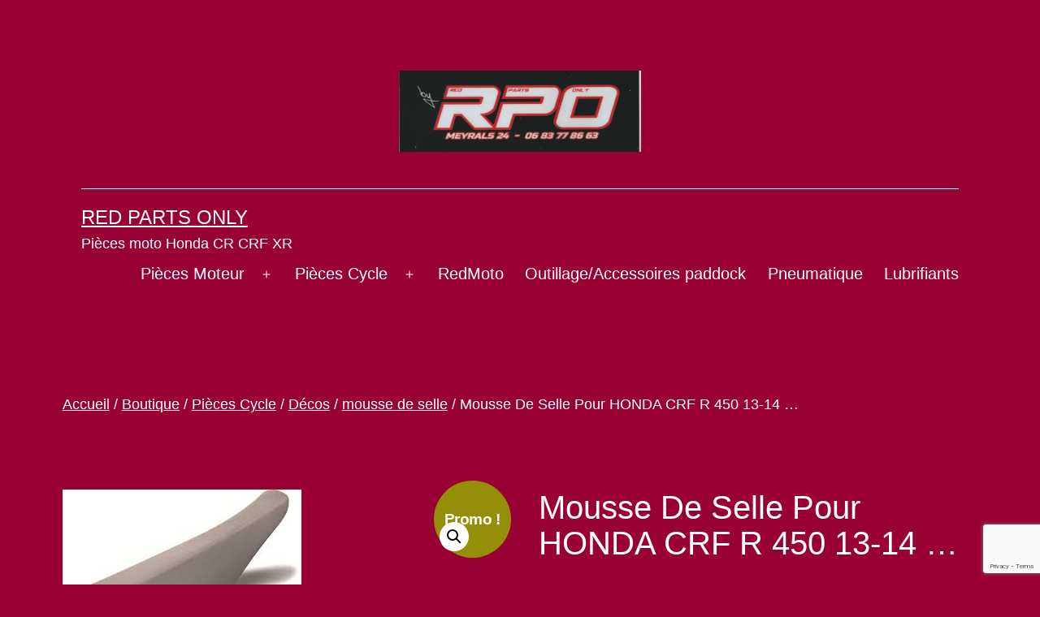

--- FILE ---
content_type: text/html; charset=utf-8
request_url: https://www.google.com/recaptcha/api2/anchor?ar=1&k=6LcOLYMlAAAAAA9JRhT8prAQOC2BDubmJTpZ31Cw&co=aHR0cHM6Ly93d3cucmVkcGFydHNvbmx5LmNvbTo0NDM.&hl=en&v=PoyoqOPhxBO7pBk68S4YbpHZ&size=invisible&anchor-ms=20000&execute-ms=30000&cb=yvskf3doyps2
body_size: 48463
content:
<!DOCTYPE HTML><html dir="ltr" lang="en"><head><meta http-equiv="Content-Type" content="text/html; charset=UTF-8">
<meta http-equiv="X-UA-Compatible" content="IE=edge">
<title>reCAPTCHA</title>
<style type="text/css">
/* cyrillic-ext */
@font-face {
  font-family: 'Roboto';
  font-style: normal;
  font-weight: 400;
  font-stretch: 100%;
  src: url(//fonts.gstatic.com/s/roboto/v48/KFO7CnqEu92Fr1ME7kSn66aGLdTylUAMa3GUBHMdazTgWw.woff2) format('woff2');
  unicode-range: U+0460-052F, U+1C80-1C8A, U+20B4, U+2DE0-2DFF, U+A640-A69F, U+FE2E-FE2F;
}
/* cyrillic */
@font-face {
  font-family: 'Roboto';
  font-style: normal;
  font-weight: 400;
  font-stretch: 100%;
  src: url(//fonts.gstatic.com/s/roboto/v48/KFO7CnqEu92Fr1ME7kSn66aGLdTylUAMa3iUBHMdazTgWw.woff2) format('woff2');
  unicode-range: U+0301, U+0400-045F, U+0490-0491, U+04B0-04B1, U+2116;
}
/* greek-ext */
@font-face {
  font-family: 'Roboto';
  font-style: normal;
  font-weight: 400;
  font-stretch: 100%;
  src: url(//fonts.gstatic.com/s/roboto/v48/KFO7CnqEu92Fr1ME7kSn66aGLdTylUAMa3CUBHMdazTgWw.woff2) format('woff2');
  unicode-range: U+1F00-1FFF;
}
/* greek */
@font-face {
  font-family: 'Roboto';
  font-style: normal;
  font-weight: 400;
  font-stretch: 100%;
  src: url(//fonts.gstatic.com/s/roboto/v48/KFO7CnqEu92Fr1ME7kSn66aGLdTylUAMa3-UBHMdazTgWw.woff2) format('woff2');
  unicode-range: U+0370-0377, U+037A-037F, U+0384-038A, U+038C, U+038E-03A1, U+03A3-03FF;
}
/* math */
@font-face {
  font-family: 'Roboto';
  font-style: normal;
  font-weight: 400;
  font-stretch: 100%;
  src: url(//fonts.gstatic.com/s/roboto/v48/KFO7CnqEu92Fr1ME7kSn66aGLdTylUAMawCUBHMdazTgWw.woff2) format('woff2');
  unicode-range: U+0302-0303, U+0305, U+0307-0308, U+0310, U+0312, U+0315, U+031A, U+0326-0327, U+032C, U+032F-0330, U+0332-0333, U+0338, U+033A, U+0346, U+034D, U+0391-03A1, U+03A3-03A9, U+03B1-03C9, U+03D1, U+03D5-03D6, U+03F0-03F1, U+03F4-03F5, U+2016-2017, U+2034-2038, U+203C, U+2040, U+2043, U+2047, U+2050, U+2057, U+205F, U+2070-2071, U+2074-208E, U+2090-209C, U+20D0-20DC, U+20E1, U+20E5-20EF, U+2100-2112, U+2114-2115, U+2117-2121, U+2123-214F, U+2190, U+2192, U+2194-21AE, U+21B0-21E5, U+21F1-21F2, U+21F4-2211, U+2213-2214, U+2216-22FF, U+2308-230B, U+2310, U+2319, U+231C-2321, U+2336-237A, U+237C, U+2395, U+239B-23B7, U+23D0, U+23DC-23E1, U+2474-2475, U+25AF, U+25B3, U+25B7, U+25BD, U+25C1, U+25CA, U+25CC, U+25FB, U+266D-266F, U+27C0-27FF, U+2900-2AFF, U+2B0E-2B11, U+2B30-2B4C, U+2BFE, U+3030, U+FF5B, U+FF5D, U+1D400-1D7FF, U+1EE00-1EEFF;
}
/* symbols */
@font-face {
  font-family: 'Roboto';
  font-style: normal;
  font-weight: 400;
  font-stretch: 100%;
  src: url(//fonts.gstatic.com/s/roboto/v48/KFO7CnqEu92Fr1ME7kSn66aGLdTylUAMaxKUBHMdazTgWw.woff2) format('woff2');
  unicode-range: U+0001-000C, U+000E-001F, U+007F-009F, U+20DD-20E0, U+20E2-20E4, U+2150-218F, U+2190, U+2192, U+2194-2199, U+21AF, U+21E6-21F0, U+21F3, U+2218-2219, U+2299, U+22C4-22C6, U+2300-243F, U+2440-244A, U+2460-24FF, U+25A0-27BF, U+2800-28FF, U+2921-2922, U+2981, U+29BF, U+29EB, U+2B00-2BFF, U+4DC0-4DFF, U+FFF9-FFFB, U+10140-1018E, U+10190-1019C, U+101A0, U+101D0-101FD, U+102E0-102FB, U+10E60-10E7E, U+1D2C0-1D2D3, U+1D2E0-1D37F, U+1F000-1F0FF, U+1F100-1F1AD, U+1F1E6-1F1FF, U+1F30D-1F30F, U+1F315, U+1F31C, U+1F31E, U+1F320-1F32C, U+1F336, U+1F378, U+1F37D, U+1F382, U+1F393-1F39F, U+1F3A7-1F3A8, U+1F3AC-1F3AF, U+1F3C2, U+1F3C4-1F3C6, U+1F3CA-1F3CE, U+1F3D4-1F3E0, U+1F3ED, U+1F3F1-1F3F3, U+1F3F5-1F3F7, U+1F408, U+1F415, U+1F41F, U+1F426, U+1F43F, U+1F441-1F442, U+1F444, U+1F446-1F449, U+1F44C-1F44E, U+1F453, U+1F46A, U+1F47D, U+1F4A3, U+1F4B0, U+1F4B3, U+1F4B9, U+1F4BB, U+1F4BF, U+1F4C8-1F4CB, U+1F4D6, U+1F4DA, U+1F4DF, U+1F4E3-1F4E6, U+1F4EA-1F4ED, U+1F4F7, U+1F4F9-1F4FB, U+1F4FD-1F4FE, U+1F503, U+1F507-1F50B, U+1F50D, U+1F512-1F513, U+1F53E-1F54A, U+1F54F-1F5FA, U+1F610, U+1F650-1F67F, U+1F687, U+1F68D, U+1F691, U+1F694, U+1F698, U+1F6AD, U+1F6B2, U+1F6B9-1F6BA, U+1F6BC, U+1F6C6-1F6CF, U+1F6D3-1F6D7, U+1F6E0-1F6EA, U+1F6F0-1F6F3, U+1F6F7-1F6FC, U+1F700-1F7FF, U+1F800-1F80B, U+1F810-1F847, U+1F850-1F859, U+1F860-1F887, U+1F890-1F8AD, U+1F8B0-1F8BB, U+1F8C0-1F8C1, U+1F900-1F90B, U+1F93B, U+1F946, U+1F984, U+1F996, U+1F9E9, U+1FA00-1FA6F, U+1FA70-1FA7C, U+1FA80-1FA89, U+1FA8F-1FAC6, U+1FACE-1FADC, U+1FADF-1FAE9, U+1FAF0-1FAF8, U+1FB00-1FBFF;
}
/* vietnamese */
@font-face {
  font-family: 'Roboto';
  font-style: normal;
  font-weight: 400;
  font-stretch: 100%;
  src: url(//fonts.gstatic.com/s/roboto/v48/KFO7CnqEu92Fr1ME7kSn66aGLdTylUAMa3OUBHMdazTgWw.woff2) format('woff2');
  unicode-range: U+0102-0103, U+0110-0111, U+0128-0129, U+0168-0169, U+01A0-01A1, U+01AF-01B0, U+0300-0301, U+0303-0304, U+0308-0309, U+0323, U+0329, U+1EA0-1EF9, U+20AB;
}
/* latin-ext */
@font-face {
  font-family: 'Roboto';
  font-style: normal;
  font-weight: 400;
  font-stretch: 100%;
  src: url(//fonts.gstatic.com/s/roboto/v48/KFO7CnqEu92Fr1ME7kSn66aGLdTylUAMa3KUBHMdazTgWw.woff2) format('woff2');
  unicode-range: U+0100-02BA, U+02BD-02C5, U+02C7-02CC, U+02CE-02D7, U+02DD-02FF, U+0304, U+0308, U+0329, U+1D00-1DBF, U+1E00-1E9F, U+1EF2-1EFF, U+2020, U+20A0-20AB, U+20AD-20C0, U+2113, U+2C60-2C7F, U+A720-A7FF;
}
/* latin */
@font-face {
  font-family: 'Roboto';
  font-style: normal;
  font-weight: 400;
  font-stretch: 100%;
  src: url(//fonts.gstatic.com/s/roboto/v48/KFO7CnqEu92Fr1ME7kSn66aGLdTylUAMa3yUBHMdazQ.woff2) format('woff2');
  unicode-range: U+0000-00FF, U+0131, U+0152-0153, U+02BB-02BC, U+02C6, U+02DA, U+02DC, U+0304, U+0308, U+0329, U+2000-206F, U+20AC, U+2122, U+2191, U+2193, U+2212, U+2215, U+FEFF, U+FFFD;
}
/* cyrillic-ext */
@font-face {
  font-family: 'Roboto';
  font-style: normal;
  font-weight: 500;
  font-stretch: 100%;
  src: url(//fonts.gstatic.com/s/roboto/v48/KFO7CnqEu92Fr1ME7kSn66aGLdTylUAMa3GUBHMdazTgWw.woff2) format('woff2');
  unicode-range: U+0460-052F, U+1C80-1C8A, U+20B4, U+2DE0-2DFF, U+A640-A69F, U+FE2E-FE2F;
}
/* cyrillic */
@font-face {
  font-family: 'Roboto';
  font-style: normal;
  font-weight: 500;
  font-stretch: 100%;
  src: url(//fonts.gstatic.com/s/roboto/v48/KFO7CnqEu92Fr1ME7kSn66aGLdTylUAMa3iUBHMdazTgWw.woff2) format('woff2');
  unicode-range: U+0301, U+0400-045F, U+0490-0491, U+04B0-04B1, U+2116;
}
/* greek-ext */
@font-face {
  font-family: 'Roboto';
  font-style: normal;
  font-weight: 500;
  font-stretch: 100%;
  src: url(//fonts.gstatic.com/s/roboto/v48/KFO7CnqEu92Fr1ME7kSn66aGLdTylUAMa3CUBHMdazTgWw.woff2) format('woff2');
  unicode-range: U+1F00-1FFF;
}
/* greek */
@font-face {
  font-family: 'Roboto';
  font-style: normal;
  font-weight: 500;
  font-stretch: 100%;
  src: url(//fonts.gstatic.com/s/roboto/v48/KFO7CnqEu92Fr1ME7kSn66aGLdTylUAMa3-UBHMdazTgWw.woff2) format('woff2');
  unicode-range: U+0370-0377, U+037A-037F, U+0384-038A, U+038C, U+038E-03A1, U+03A3-03FF;
}
/* math */
@font-face {
  font-family: 'Roboto';
  font-style: normal;
  font-weight: 500;
  font-stretch: 100%;
  src: url(//fonts.gstatic.com/s/roboto/v48/KFO7CnqEu92Fr1ME7kSn66aGLdTylUAMawCUBHMdazTgWw.woff2) format('woff2');
  unicode-range: U+0302-0303, U+0305, U+0307-0308, U+0310, U+0312, U+0315, U+031A, U+0326-0327, U+032C, U+032F-0330, U+0332-0333, U+0338, U+033A, U+0346, U+034D, U+0391-03A1, U+03A3-03A9, U+03B1-03C9, U+03D1, U+03D5-03D6, U+03F0-03F1, U+03F4-03F5, U+2016-2017, U+2034-2038, U+203C, U+2040, U+2043, U+2047, U+2050, U+2057, U+205F, U+2070-2071, U+2074-208E, U+2090-209C, U+20D0-20DC, U+20E1, U+20E5-20EF, U+2100-2112, U+2114-2115, U+2117-2121, U+2123-214F, U+2190, U+2192, U+2194-21AE, U+21B0-21E5, U+21F1-21F2, U+21F4-2211, U+2213-2214, U+2216-22FF, U+2308-230B, U+2310, U+2319, U+231C-2321, U+2336-237A, U+237C, U+2395, U+239B-23B7, U+23D0, U+23DC-23E1, U+2474-2475, U+25AF, U+25B3, U+25B7, U+25BD, U+25C1, U+25CA, U+25CC, U+25FB, U+266D-266F, U+27C0-27FF, U+2900-2AFF, U+2B0E-2B11, U+2B30-2B4C, U+2BFE, U+3030, U+FF5B, U+FF5D, U+1D400-1D7FF, U+1EE00-1EEFF;
}
/* symbols */
@font-face {
  font-family: 'Roboto';
  font-style: normal;
  font-weight: 500;
  font-stretch: 100%;
  src: url(//fonts.gstatic.com/s/roboto/v48/KFO7CnqEu92Fr1ME7kSn66aGLdTylUAMaxKUBHMdazTgWw.woff2) format('woff2');
  unicode-range: U+0001-000C, U+000E-001F, U+007F-009F, U+20DD-20E0, U+20E2-20E4, U+2150-218F, U+2190, U+2192, U+2194-2199, U+21AF, U+21E6-21F0, U+21F3, U+2218-2219, U+2299, U+22C4-22C6, U+2300-243F, U+2440-244A, U+2460-24FF, U+25A0-27BF, U+2800-28FF, U+2921-2922, U+2981, U+29BF, U+29EB, U+2B00-2BFF, U+4DC0-4DFF, U+FFF9-FFFB, U+10140-1018E, U+10190-1019C, U+101A0, U+101D0-101FD, U+102E0-102FB, U+10E60-10E7E, U+1D2C0-1D2D3, U+1D2E0-1D37F, U+1F000-1F0FF, U+1F100-1F1AD, U+1F1E6-1F1FF, U+1F30D-1F30F, U+1F315, U+1F31C, U+1F31E, U+1F320-1F32C, U+1F336, U+1F378, U+1F37D, U+1F382, U+1F393-1F39F, U+1F3A7-1F3A8, U+1F3AC-1F3AF, U+1F3C2, U+1F3C4-1F3C6, U+1F3CA-1F3CE, U+1F3D4-1F3E0, U+1F3ED, U+1F3F1-1F3F3, U+1F3F5-1F3F7, U+1F408, U+1F415, U+1F41F, U+1F426, U+1F43F, U+1F441-1F442, U+1F444, U+1F446-1F449, U+1F44C-1F44E, U+1F453, U+1F46A, U+1F47D, U+1F4A3, U+1F4B0, U+1F4B3, U+1F4B9, U+1F4BB, U+1F4BF, U+1F4C8-1F4CB, U+1F4D6, U+1F4DA, U+1F4DF, U+1F4E3-1F4E6, U+1F4EA-1F4ED, U+1F4F7, U+1F4F9-1F4FB, U+1F4FD-1F4FE, U+1F503, U+1F507-1F50B, U+1F50D, U+1F512-1F513, U+1F53E-1F54A, U+1F54F-1F5FA, U+1F610, U+1F650-1F67F, U+1F687, U+1F68D, U+1F691, U+1F694, U+1F698, U+1F6AD, U+1F6B2, U+1F6B9-1F6BA, U+1F6BC, U+1F6C6-1F6CF, U+1F6D3-1F6D7, U+1F6E0-1F6EA, U+1F6F0-1F6F3, U+1F6F7-1F6FC, U+1F700-1F7FF, U+1F800-1F80B, U+1F810-1F847, U+1F850-1F859, U+1F860-1F887, U+1F890-1F8AD, U+1F8B0-1F8BB, U+1F8C0-1F8C1, U+1F900-1F90B, U+1F93B, U+1F946, U+1F984, U+1F996, U+1F9E9, U+1FA00-1FA6F, U+1FA70-1FA7C, U+1FA80-1FA89, U+1FA8F-1FAC6, U+1FACE-1FADC, U+1FADF-1FAE9, U+1FAF0-1FAF8, U+1FB00-1FBFF;
}
/* vietnamese */
@font-face {
  font-family: 'Roboto';
  font-style: normal;
  font-weight: 500;
  font-stretch: 100%;
  src: url(//fonts.gstatic.com/s/roboto/v48/KFO7CnqEu92Fr1ME7kSn66aGLdTylUAMa3OUBHMdazTgWw.woff2) format('woff2');
  unicode-range: U+0102-0103, U+0110-0111, U+0128-0129, U+0168-0169, U+01A0-01A1, U+01AF-01B0, U+0300-0301, U+0303-0304, U+0308-0309, U+0323, U+0329, U+1EA0-1EF9, U+20AB;
}
/* latin-ext */
@font-face {
  font-family: 'Roboto';
  font-style: normal;
  font-weight: 500;
  font-stretch: 100%;
  src: url(//fonts.gstatic.com/s/roboto/v48/KFO7CnqEu92Fr1ME7kSn66aGLdTylUAMa3KUBHMdazTgWw.woff2) format('woff2');
  unicode-range: U+0100-02BA, U+02BD-02C5, U+02C7-02CC, U+02CE-02D7, U+02DD-02FF, U+0304, U+0308, U+0329, U+1D00-1DBF, U+1E00-1E9F, U+1EF2-1EFF, U+2020, U+20A0-20AB, U+20AD-20C0, U+2113, U+2C60-2C7F, U+A720-A7FF;
}
/* latin */
@font-face {
  font-family: 'Roboto';
  font-style: normal;
  font-weight: 500;
  font-stretch: 100%;
  src: url(//fonts.gstatic.com/s/roboto/v48/KFO7CnqEu92Fr1ME7kSn66aGLdTylUAMa3yUBHMdazQ.woff2) format('woff2');
  unicode-range: U+0000-00FF, U+0131, U+0152-0153, U+02BB-02BC, U+02C6, U+02DA, U+02DC, U+0304, U+0308, U+0329, U+2000-206F, U+20AC, U+2122, U+2191, U+2193, U+2212, U+2215, U+FEFF, U+FFFD;
}
/* cyrillic-ext */
@font-face {
  font-family: 'Roboto';
  font-style: normal;
  font-weight: 900;
  font-stretch: 100%;
  src: url(//fonts.gstatic.com/s/roboto/v48/KFO7CnqEu92Fr1ME7kSn66aGLdTylUAMa3GUBHMdazTgWw.woff2) format('woff2');
  unicode-range: U+0460-052F, U+1C80-1C8A, U+20B4, U+2DE0-2DFF, U+A640-A69F, U+FE2E-FE2F;
}
/* cyrillic */
@font-face {
  font-family: 'Roboto';
  font-style: normal;
  font-weight: 900;
  font-stretch: 100%;
  src: url(//fonts.gstatic.com/s/roboto/v48/KFO7CnqEu92Fr1ME7kSn66aGLdTylUAMa3iUBHMdazTgWw.woff2) format('woff2');
  unicode-range: U+0301, U+0400-045F, U+0490-0491, U+04B0-04B1, U+2116;
}
/* greek-ext */
@font-face {
  font-family: 'Roboto';
  font-style: normal;
  font-weight: 900;
  font-stretch: 100%;
  src: url(//fonts.gstatic.com/s/roboto/v48/KFO7CnqEu92Fr1ME7kSn66aGLdTylUAMa3CUBHMdazTgWw.woff2) format('woff2');
  unicode-range: U+1F00-1FFF;
}
/* greek */
@font-face {
  font-family: 'Roboto';
  font-style: normal;
  font-weight: 900;
  font-stretch: 100%;
  src: url(//fonts.gstatic.com/s/roboto/v48/KFO7CnqEu92Fr1ME7kSn66aGLdTylUAMa3-UBHMdazTgWw.woff2) format('woff2');
  unicode-range: U+0370-0377, U+037A-037F, U+0384-038A, U+038C, U+038E-03A1, U+03A3-03FF;
}
/* math */
@font-face {
  font-family: 'Roboto';
  font-style: normal;
  font-weight: 900;
  font-stretch: 100%;
  src: url(//fonts.gstatic.com/s/roboto/v48/KFO7CnqEu92Fr1ME7kSn66aGLdTylUAMawCUBHMdazTgWw.woff2) format('woff2');
  unicode-range: U+0302-0303, U+0305, U+0307-0308, U+0310, U+0312, U+0315, U+031A, U+0326-0327, U+032C, U+032F-0330, U+0332-0333, U+0338, U+033A, U+0346, U+034D, U+0391-03A1, U+03A3-03A9, U+03B1-03C9, U+03D1, U+03D5-03D6, U+03F0-03F1, U+03F4-03F5, U+2016-2017, U+2034-2038, U+203C, U+2040, U+2043, U+2047, U+2050, U+2057, U+205F, U+2070-2071, U+2074-208E, U+2090-209C, U+20D0-20DC, U+20E1, U+20E5-20EF, U+2100-2112, U+2114-2115, U+2117-2121, U+2123-214F, U+2190, U+2192, U+2194-21AE, U+21B0-21E5, U+21F1-21F2, U+21F4-2211, U+2213-2214, U+2216-22FF, U+2308-230B, U+2310, U+2319, U+231C-2321, U+2336-237A, U+237C, U+2395, U+239B-23B7, U+23D0, U+23DC-23E1, U+2474-2475, U+25AF, U+25B3, U+25B7, U+25BD, U+25C1, U+25CA, U+25CC, U+25FB, U+266D-266F, U+27C0-27FF, U+2900-2AFF, U+2B0E-2B11, U+2B30-2B4C, U+2BFE, U+3030, U+FF5B, U+FF5D, U+1D400-1D7FF, U+1EE00-1EEFF;
}
/* symbols */
@font-face {
  font-family: 'Roboto';
  font-style: normal;
  font-weight: 900;
  font-stretch: 100%;
  src: url(//fonts.gstatic.com/s/roboto/v48/KFO7CnqEu92Fr1ME7kSn66aGLdTylUAMaxKUBHMdazTgWw.woff2) format('woff2');
  unicode-range: U+0001-000C, U+000E-001F, U+007F-009F, U+20DD-20E0, U+20E2-20E4, U+2150-218F, U+2190, U+2192, U+2194-2199, U+21AF, U+21E6-21F0, U+21F3, U+2218-2219, U+2299, U+22C4-22C6, U+2300-243F, U+2440-244A, U+2460-24FF, U+25A0-27BF, U+2800-28FF, U+2921-2922, U+2981, U+29BF, U+29EB, U+2B00-2BFF, U+4DC0-4DFF, U+FFF9-FFFB, U+10140-1018E, U+10190-1019C, U+101A0, U+101D0-101FD, U+102E0-102FB, U+10E60-10E7E, U+1D2C0-1D2D3, U+1D2E0-1D37F, U+1F000-1F0FF, U+1F100-1F1AD, U+1F1E6-1F1FF, U+1F30D-1F30F, U+1F315, U+1F31C, U+1F31E, U+1F320-1F32C, U+1F336, U+1F378, U+1F37D, U+1F382, U+1F393-1F39F, U+1F3A7-1F3A8, U+1F3AC-1F3AF, U+1F3C2, U+1F3C4-1F3C6, U+1F3CA-1F3CE, U+1F3D4-1F3E0, U+1F3ED, U+1F3F1-1F3F3, U+1F3F5-1F3F7, U+1F408, U+1F415, U+1F41F, U+1F426, U+1F43F, U+1F441-1F442, U+1F444, U+1F446-1F449, U+1F44C-1F44E, U+1F453, U+1F46A, U+1F47D, U+1F4A3, U+1F4B0, U+1F4B3, U+1F4B9, U+1F4BB, U+1F4BF, U+1F4C8-1F4CB, U+1F4D6, U+1F4DA, U+1F4DF, U+1F4E3-1F4E6, U+1F4EA-1F4ED, U+1F4F7, U+1F4F9-1F4FB, U+1F4FD-1F4FE, U+1F503, U+1F507-1F50B, U+1F50D, U+1F512-1F513, U+1F53E-1F54A, U+1F54F-1F5FA, U+1F610, U+1F650-1F67F, U+1F687, U+1F68D, U+1F691, U+1F694, U+1F698, U+1F6AD, U+1F6B2, U+1F6B9-1F6BA, U+1F6BC, U+1F6C6-1F6CF, U+1F6D3-1F6D7, U+1F6E0-1F6EA, U+1F6F0-1F6F3, U+1F6F7-1F6FC, U+1F700-1F7FF, U+1F800-1F80B, U+1F810-1F847, U+1F850-1F859, U+1F860-1F887, U+1F890-1F8AD, U+1F8B0-1F8BB, U+1F8C0-1F8C1, U+1F900-1F90B, U+1F93B, U+1F946, U+1F984, U+1F996, U+1F9E9, U+1FA00-1FA6F, U+1FA70-1FA7C, U+1FA80-1FA89, U+1FA8F-1FAC6, U+1FACE-1FADC, U+1FADF-1FAE9, U+1FAF0-1FAF8, U+1FB00-1FBFF;
}
/* vietnamese */
@font-face {
  font-family: 'Roboto';
  font-style: normal;
  font-weight: 900;
  font-stretch: 100%;
  src: url(//fonts.gstatic.com/s/roboto/v48/KFO7CnqEu92Fr1ME7kSn66aGLdTylUAMa3OUBHMdazTgWw.woff2) format('woff2');
  unicode-range: U+0102-0103, U+0110-0111, U+0128-0129, U+0168-0169, U+01A0-01A1, U+01AF-01B0, U+0300-0301, U+0303-0304, U+0308-0309, U+0323, U+0329, U+1EA0-1EF9, U+20AB;
}
/* latin-ext */
@font-face {
  font-family: 'Roboto';
  font-style: normal;
  font-weight: 900;
  font-stretch: 100%;
  src: url(//fonts.gstatic.com/s/roboto/v48/KFO7CnqEu92Fr1ME7kSn66aGLdTylUAMa3KUBHMdazTgWw.woff2) format('woff2');
  unicode-range: U+0100-02BA, U+02BD-02C5, U+02C7-02CC, U+02CE-02D7, U+02DD-02FF, U+0304, U+0308, U+0329, U+1D00-1DBF, U+1E00-1E9F, U+1EF2-1EFF, U+2020, U+20A0-20AB, U+20AD-20C0, U+2113, U+2C60-2C7F, U+A720-A7FF;
}
/* latin */
@font-face {
  font-family: 'Roboto';
  font-style: normal;
  font-weight: 900;
  font-stretch: 100%;
  src: url(//fonts.gstatic.com/s/roboto/v48/KFO7CnqEu92Fr1ME7kSn66aGLdTylUAMa3yUBHMdazQ.woff2) format('woff2');
  unicode-range: U+0000-00FF, U+0131, U+0152-0153, U+02BB-02BC, U+02C6, U+02DA, U+02DC, U+0304, U+0308, U+0329, U+2000-206F, U+20AC, U+2122, U+2191, U+2193, U+2212, U+2215, U+FEFF, U+FFFD;
}

</style>
<link rel="stylesheet" type="text/css" href="https://www.gstatic.com/recaptcha/releases/PoyoqOPhxBO7pBk68S4YbpHZ/styles__ltr.css">
<script nonce="B5vNRMcuNPEXL5drpfViqg" type="text/javascript">window['__recaptcha_api'] = 'https://www.google.com/recaptcha/api2/';</script>
<script type="text/javascript" src="https://www.gstatic.com/recaptcha/releases/PoyoqOPhxBO7pBk68S4YbpHZ/recaptcha__en.js" nonce="B5vNRMcuNPEXL5drpfViqg">
      
    </script></head>
<body><div id="rc-anchor-alert" class="rc-anchor-alert"></div>
<input type="hidden" id="recaptcha-token" value="[base64]">
<script type="text/javascript" nonce="B5vNRMcuNPEXL5drpfViqg">
      recaptcha.anchor.Main.init("[\x22ainput\x22,[\x22bgdata\x22,\x22\x22,\[base64]/[base64]/[base64]/[base64]/cjw8ejpyPj4+eil9Y2F0Y2gobCl7dGhyb3cgbDt9fSxIPWZ1bmN0aW9uKHcsdCx6KXtpZih3PT0xOTR8fHc9PTIwOCl0LnZbd10/dC52W3ddLmNvbmNhdCh6KTp0LnZbd109b2Yoeix0KTtlbHNle2lmKHQuYkImJnchPTMxNylyZXR1cm47dz09NjZ8fHc9PTEyMnx8dz09NDcwfHx3PT00NHx8dz09NDE2fHx3PT0zOTd8fHc9PTQyMXx8dz09Njh8fHc9PTcwfHx3PT0xODQ/[base64]/[base64]/[base64]/bmV3IGRbVl0oSlswXSk6cD09Mj9uZXcgZFtWXShKWzBdLEpbMV0pOnA9PTM/bmV3IGRbVl0oSlswXSxKWzFdLEpbMl0pOnA9PTQ/[base64]/[base64]/[base64]/[base64]\x22,\[base64]\\u003d\x22,\[base64]/DunMVwobDmFRYw5tSwp3CsHvDng1XFWjDhsOKWG7DrGcdw43DoyzCmcOTc8KHLQpaw5rDgkLCtGVAwrfCncO/NsODL8OdwpbDr8OCQlFNCFLCt8OnJg/Dq8KRMsKuS8KaRTPCuFBwwozDgC/CvmDDojQlwo3Dk8KUwrbDrF5Ye8OMw6wvEigfwotbw6I0D8OVw5c3woM1FG9xwq1XesKQw6LDnMODw6YnKMOKw7vDvcOewqotLTvCs8KrdsKxcj/DpBsYwqfDij/CowZRwrjClcKWMcK1Gi3Ct8K9wpUSEMOhw7HDhRYOwrcUMcOZUsOlw5rDscOGOMKJwpBABMO8KsOZHVFIwpbDrSvDliTDvgjChWPCuBNzYGQNdlN7wq/DssOOwr1HfsKgbsK4w6jDgXzChMKJwrMlO8K/YF9ew5c9w4gNNcOsKiEEw7MiHsKJV8O3WBfCnGpFbMOxI0HDtilKHMOMdMOlwqNmCsOwYcOWcMOJw6cJTAAzQCXCpEHCpCvCv3ZRE1PDlMKWwqnDs8O8LgvCtATCucOAw7zDiSrDg8Obw5xvZQ/Cl1d0OFPCqcKUemlYw6LCpMKCUlFgf8KvUGHDkMKIXGvDjMKdw6x1EE1HHsOyF8KNHDRDL1bDk27Cgioqw5XDkMKBwp1WSw7Cu3xCGsKvw5TCrzzCkULCmsKJUMKGwqoREcKDJ3xmw7J/DsOnOQNqwpTDhXQ+c3ZGw7/DmUw+wowEw5kAdH82TsKvw5lZw51iXMKXw4YRB8KTHMKzEATDsMOSVh1Sw6nCpMOzYA85IyzDucOWw6R7BRIrw4oewo/DgMK/e8ONw6Urw4XDq3PDl8KnwrrDjcOhVMOPTsOjw4zDu8KZVsK1VcKCwrTDjDbDpnnCo3JVDSfDgsOlwqnDnhHCsMOJwoJhw6vCiUI/w5rDpAc1RMKlc0XDjVrDnwfDhCbCm8KYw6c+TcKjd8O4HcKIPcObwovCtsKvw4xKw6lrw55obXPDmGLDlcK2OsO3w68xw5fDmHjDjMOAL0ESY8OhHcKKCVTCs8OPETIpJcO7wrl7OmfDhHttwoE2W8K+CkRywp/Dik3DmcOlwq1DOcOswoHCjl0dw4V9fsOGQjrCmHHCg3QjUCzDr8Ozw7zDlBEsRlg6I8KXwooAwp15w5fCuEEOISzCojnCrsKVbRTDhsOVwr0Cwo8HwqMxwodMUMKWYmt2SsOOwoHCn080w4DDgMOmwoNea8KbBMOEw6MBwo/CpSfCucKIw7nCr8OQwqFLw4XCtcOgbF1Ow5vCqsK1w60fQsO5WCEzw6oeZ2LClsOrw4hydMOcWB9Nw7fDvntIb20mWMOZwr7DhB9fw5UZS8KFccOQwrvDu2/[base64]/[base64]/F8OuwpjDtT3DkMOywrLCqMOAHsOES8KhPcO7w4fCqW7DiW1FwpPCiURVEwVwwrwgemYlwozCrm7DsMK+K8Oxb8OOUcOMwrTCj8KCXMOow6LCjsOIZcOjw5LDscKZPxjDty/[base64]/dcODfQHCv0XCo8O7w4krDm7CkC9gwqAnOcOGXnpdwobChMO2L8KEwprCmSlIIcKQcE9Da8KNVBbDkMK5QlDDrMKnwoBvUcKBw4/DlcO5G3khXhXDrH8OT8KTRDXCjMO6wp3ChsOiBcKCw79BVsKKTsKRX0UEJhXDljBtw4gAwqXCmMO1IcORScOTd0FYUzDCgAoowoPCjG/DvwdCUEA7w7MhWcKlw7x8XgfDlsOVZcKkVMOiP8KQYl9seR7Cv2TCusOjWMKDbcOEw4/CljjCqMKjbwE9CE3CocKjRAkWCDQeO8OOw4DDkg7CkjTDhg00wr8iwrvDmDrCiixmUsOYw6nDrGvDosKaPx3CsTxiwpzCncOTwpdNwo02H8OLw5jDjcOJCEp/SGrCvA0ZwqofwrJBPcKIw6XDkcO6w4UFw7cwVwYbaUjDksKFJx7CnMOBG8KdTWvChsKRw47DqMOTNcOLw4BaTAgwworDpsOFAUzCoMOjw5LCtMOywoAMFMKCe08OJVt/[base64]/wp3CsTnCoHkRw7rDiQJYw4pIYG/CrMKZwoLDmkbCj2nDgsKKwqhpw5o8w6I0wqYswp3DtHYWLMOXKMOBw4XCozlbw6pmwp8HEcOgwpLCvmnCmsKDNsOWUcKvw4LDvnnDrQJCwrXClsOyw6cDwoFCw5zCqMOfQF/Dnld1OlHCqBvCjgrDsR1kLhDClMKaLQ5Swo7ChgfDisONAcKXODN0YcOvFcKNw5DCj3HClsK7IMOJw6bCq8KtwoxcOHLCrMK0w7J/[base64]/CisKmwrpxwql/w6vDu8OQw71vL8O5w4oqQh3DkMKZw4M1w4cDcsOdwq9dMcKLw47CgH/DpjfCpcOdwq9nf3sIw6ZjG8KYUnoPwrURE8O8w4zCvT9+I8KQGMOpWsO/ScKpFn7CjXjDtcO8J8KQMlw1w4ZxH37DusOuwpZtD8KmF8O8wo/DnALDuAnCryEfE8KgPcOTwojDjlnDgSI6Xg7DtTY7w4pmw7Fsw4jCr3HDlMOFDDHDlsOJwopNEMKvworDl2bCucOOwp4Fw5F7fMKgP8KDCcK9YcKxJ8O/[base64]/CiT7DoU53wrXDsk0eBVLDkXZlaT0+wpbDncKuw4xKw5HCi8OMPMOQAcKdfsKoJmh4wrvDhAPCtjrDlibCqGTCicKzccOMcX0TJktAFMKLw4lcw4A+BMK/wpzDtnEGOxAgw4bCvwYkUSjCpA4/[base64]/IyLDjSQawqHClMOvJnoxaG0vw4TDvivClhLDkMKtw6nDsF1Tw6FRwoEDM8Oow6LDpFFfwqUQGG9Jw50IC8K0PS/CuVk/w7VGwqHCi1xmagt4w40uNsO8J15MKMKXe8KzFWxIw4PDjcKzwpNGIWXCljLCvEbDsAhfGhXDqR7CqsKlLsOuwpAmUBAgwpEiHnXDkwNHJ3ssfD5zPSk/wpVkw4Jiw7oUJ8KLV8OMX3TDsBZlCy7Cl8OUwq3DlMOdwpVXacOoOU/CrXXDrBVKw4BwcsO8XA9/[base64]/CvFhKC2fDtsOuAxQMwqR5w7JwN2fDmA/DgsOKw7gywqjDqXoRw5MVwoNFA1nCj8Kywp4cwqIJwopRw4hiw5x8wpYVbRsLw5/CpwPDrMOawrPDiHINO8KDw7/DnsKrGW4zHxrChMK/NSzCr8OtY8KtwrfCtxslNsK/w6h6XcOmw4QCf8KjGcKIbXZzwrTDh8O/wpTCiBcNwoRewqPCvWbDtsKaQ3Eyw5Zrw6MVGBvDlMK0b07Cp2hVwpZ6wq0BS8OJEXIfw6DDtsKpK8Krw5Zmw49paC8ifDLDq0QqAcONfjbDmMOSYcKdS2YOLMOeLMOXw4bDhxDDgMOrwrwgwpZLOV9mw63CqnUWd8KIwqgfwpHDksKCE2dsw7XDlB85w6/[base64]/DpE/[base64]/DnlLCnB0mwq0oAcOwV8OKw7rCmgPDmwoBGsOOw7NUNcOSwrvCp8KKwpo6LV0zw5PCtsOUf1NTRAPDkhIFacKbU8KKDwBVw6zDoV7DssKiV8K2eMKpHMKKQcKwA8K0wqRfwpc/AgHDjgMAG2fDkQ7DlgEWwpQ3DzFOQDocPRLCscKWWsOCBcKdw4fDtC/[base64]/Djl1Vw4UcCcKjRsOgw6TCphnDjC/[base64]/[base64]/DkMOdw48gwqzDpD/Ckhh2GmbClMK1ZjLDgcKZLUTDvcK7QFbDojrCpMOEVH7CnDnDpsOgw5pWWMKLAFlnwqRWwqvCvcKiwpB7BQUtw5LDocKDK8Ovwr/Dv8ONw44iwpwWLRphPi/DnsKjMUTDnsOcwpTCqEfCojXCjMKuPsKNw6UAwrPCj1h5PyAqw63CqC/DpMKQw6fCqkwjwrdfw5FJbcOgwqrDk8OcTcKfwqpnw5New6QUW2tUHAHCulfDmhnCrcKlDsK3HCgLwqxIOMO0aVdVw7vCvMKibUTCksKiRU1GcMKcccOEHnnDtm84w7ppFFTDpBsSOXLCosK6PMOGw4LDgH8/w4Aew71IwqXDqxcFwoPDvMOLw45xwqbDg8Kbw6pReMO6wofDnzceP8KlDMOdPQ8zw5NcSRHCi8KkJsK/w5UJYcOWRVHDt2LCk8O8wrfCp8K2wp9fAsO3DMK9wpbDhMOBw6t8w5jCuxDCicKZw7wORDsQYToyw5TCo8KXM8KdUsK3Im/CpiLCmcKbw786wpUbKsODVAhnw5HCisKsHGlIbi/CpcKQDHXDt01ORcOQKsKZOyMDwpnDq8ONwq7CuT8KRcOWw7fCrMKqw60Nw5Rgw4FwwqTDjMOXBcOtOcOuwqIVwoE1IcKyKGYlw7fCtScHw6HCgTw7wp/Dl0/CuH0Nw7bCosORwrhMEQHDkcOkwphQG8O3XsKWw44wHcOuPFIvVCLDusK1c8OtOcOrGzVdXcODOMKFBmB7KjHDhMOVw5p8bsO4W1s0NXYxw4zCtcOuREjDkjbCsQXDgCfDrcKnwoxpHcOXwrDDiDLDhsOAEDnDg0wLcBFNT8KvR8KEQn7DgwFAw7kgNS7DucKbwo/CicOuDz8Cw4XDk0tURw/Cl8OnwpLDrcOmwp3DtcKlw7HCgsOew591V3PCkcK5MXUOIMOOw64sw4jDt8OZw6LDpWLDlsKAwqPCucOFwr0MecKebWnDj8O0YsKHa8Ojw5jDlTxwwolNwr0qWcKZBzLDqsKVw7rDoUzDq8OIw43CjcOwV011w4/CucK3wpvDkmRAw4tddMKOw68uIsKIwodywrgEQn5dZk3Dkz58RVtNwr17wrHDpMKLwo3DsyN0wr9hwpYoOlwKwo3DjcO3XsKNBcK+bcKle20YwpNFw5HDn1/DkCnCr0sbKcKEwoJSKMObwqZaw7DDhQvDjHAdwrLDgcKbw7jCt8O+KMOnwrfDisK5wpZyasK2cWtnw43Ci8OpwojCkG0sATgjLMKOFGTCq8KnGS/[base64]/KcKIfgHCicODwohLUh5twq8cwq8lDV/[base64]/DgsKxJ8OKAcOmPcKcw6PCjE/DnjbCoMKmcsK0w5Fdw5nDuk19SXjCvCbDum15bHlbwobDmnDCqsOLPxnCocO4UMKfdsO4MEjCisKhw6fCqcKNDhrCpF3DqXIUw7rDvsKVw77CisOiwqRqcC7ChcKQwo50D8Ogw6nDpSfDgMOIw4fDhxNTFMOPwpcEJ8KewqLCiHxPOlnDk2Iew4fCg8KOw4o7AG/Cnw9lw6DCjHMGIEfDnH9lY8OpwqRpLcOcdSZdw5jCrMKQw5HDqMOKw5vDn1XDucOOwobCkmPDt8Odw7XCgcO/w411C2jDmsKTwqLDk8OheUwyXEbCjMOmw5wiLMOxO8O+w55zVcKbw4VKw4HCrcKhw5/DocKcw47CnVjDqCTCpXjDr8OnT8K5ScOxUsOZwoTDhMOUcX7DtR5LwrZ5wpoDwq/DgMKAwolIw6PCnGU9LXx8wp1sw67DvhXDpUlDw6LDox0tJAHDsnV6w7fCrh7DpMK2WksyQMOgw4nCoMOgwqE/[base64]/[base64]/[base64]/[base64]/DiSbDilHDtcKmSsK/bWzDmcOTCwoNc8KhWWXChsKjaMOLQ8Ouw7pGRQ7DtMKIXcOuAcOxwrnDrsK9wpnDtUjDh1wGYMOFSEvDg8KIw7UiwrXCqcK5wofCtxEPw5kVwqvCqF7DnAR0BQ9gScOKw5jDu8OWK8KqbsORZMORXCJxeTxEA8KVwo9tRgDDhcKMwqDDvFEjw6zCsHlvNcK/Vw7CisKWw7HDr8OKby1bDcKmT3PClCcVw4LDgsKVK8KLw4HCsA7CtAvDhFjDkwLCrsO/w73DusK4w6cswqPCl3nDisK5AiFww7wgwrLDvMOowqXClMOcwo1+wq/DsMKvInXCsXjCrX9TPcOWXsO1NWNcMyTDmF8AwqQowrDDjBUKwrEOwohUOijCrcKNwq/DvsKTRsK5N8O8SHPDlk/CoBDCqMKuOlrCkMOFCBNdw4bCu2LCi8O2wpXDuD3DkSp8wrJPaMO5bVZiwociIATCmcKgw6VTwow/[base64]/YQjDscOzwqLDi8OKwoDDgMKqKRDDhXVnwoYGQcKTHMO+YSvCghImQwAswp7CjEUqWxgwfsO3WcOfwq05wpwze8KiJBDDsE/DpMKBbU3DmAxFEcKdwoTCj1TDusKKw7ttRT7CrcOswp/DlUUmw77Dlm/DncOowo7CpSjDhUzChsKOw4p/L8KVGsKrw4pjWlzCvRMqTMOQwo0owqvDpyHDlU/[base64]/wolCw47Cn8OXNRZlw45mw5TCnsKDA8KYw69aw6ckDcKzwoY/woPDgDF9JFxFwo04w7/DksOowqjCm0FdwodQw4LDjWXDrsKawpwzasOtLCXCrkVZd23DisOUPMKJw6VwQXbCpys4ccKcw5/CjMKFw7PCqsK7wofCqsOKdTfChsKCLsKnwrTCswtYPsOfw4PCvsK+wqXCvRvCqMOqCQsOZ8OHNcK7UTh1X8OiJhrCoMKkDQIGw6UcI0B5woLDm8Opw4DDqcOhTxppwocmwroVw6HDmzMPwp4TwpfCuMKRasOyw4vDjnbDgcKpNQEsJ8Krw4HCoCcAax7ChyLDs3sRwp/ChcKBdCLDhRYpUMOzwqDDqnzDrMOdwp5YwqJLNxoPJHhIw7HCgMKSwpBOL2DDvzPDu8OCw4vCgAbDmMO3CyDDosKrEcOSSsKrwozCjA7CssKHw5rDrB3Dr8OgwprDsMOBw7dlw40FXMKuRBfCicK0wo7Cr13Do8Oiw5vCuHovEMK8wq/CjjPDtiPCucKiPBTDvAbCvcKKWVnCuAcrZcOAwqLDvSYJLiXCgcKCw508cEdvwpzDkSTCkUl5NQZKw7XCp1pgalseOlHCvgUBw43DkVXDmxDDmcKmworDplo8w71wfcKsw6zCucK3w5DDuGMpw6YBw4LDhMKeQ0MEwpXDkMOzwoPCgF7CvcObOw1fwqB4EVY+w6/DuTwDw4hjw5Q8esK1LVs8wr4KK8OGw5cwLcKrw4HDhsOawopLw4XCr8OKSsK2w7/Dl8O1FcOnYsKRw5QWwrbDnTNRSF/[base64]/[base64]/[base64]/CjhM5YE7DssOJDMOOFMO/w73DkQBle8KxNVXDlsKwbMODwq50wrNNwqt7JsKYwodRUsOMXiwXwpJTw6TDniTDhUY4MHfCiDnDvh5Jw6IZwqPDlGEqwqrCmMKVwo0MIWbDjFPDrMOGK3HDucOLwoo2bMOwwoDDo2M7wrdDw6TCvsO1w41awpVFCX/CrxwOw6Z/wrLDpcO7BVLCh2o+J0bCvsOdwoIiw6DDgiPDmsOyw5bCmsKEIEc6wq1Dw5wZEcO/UMKyw6XCiMOYwpHCnsO8w6cAfGLCtWpKLjFhw6R7e8KQw7VTw7NXwovDo8O2UcOJGxHCoXvDhx3CrcOSZGVLwoDDt8ODe2fCo0IGwpHCnsKcw5LDkFc4wpgyIUTChcOvw4J+wr5ywp4Ywr/Cgi/DpsKPeSTCgHkOH2zCk8O1w7TDmMKDaVRPw6vDosOsw6JWw44Yw4ZDERHDhWHDu8KmwrnDjsKtw5Ysw7nCnF7CryNFw7/CqsKIVkA8w4U4w7TCn0IhdMOMfcOcU8KJYMOkwr7CsFzDo8Otw5TDn34+F8KjCsORG0HDlCY1R8KQWMKwwrvDgiM2fhbCkMKRwqnDt8O0wqMpJgXDjzbCulwLPw84wrVoBMKuw6PDi8Kbw5/CucOmw4HDrsOkM8K7w4QvBsKHChYeRmfCoMKRw5sgwp4rwq82PcOfwo/Dn1B3wqwqeVcPwrJpwpdhBsKhQMORw4LCrcOhw41Sw7zCosOUwq3CtMO3HDTDsi/[base64]/wrjCvEHDiMKrOnfDrcOgw7/DlcKUw4DClsOEwqUVwpxJwpNvRmNawoArw4cWwoTCpnLCjG1ce3Z6wpXDkxVRw47DuMOzw7zDjR4gG8K9w5QCw4fCvcOyI8O0Fw7CjRzClG7DsBUzw5kHwp7DmCUET8OFcsOhXsKew7hZG3tLFz/[base64]/w7FYDi7DiMKSwrHCjDbDkwvDq8KJXE/[base64]/DlWlEwpxXS1TCpcONaMOOV8O1wrzDkcK7wqvCsCDDhEo5w7jDtMKXwop/[base64]/OcOVwrzCiDopw6EIw6V1wofDv1nDu8OjQ8ONcMK9WMOCA8OmNcO2w7bClGjDt8Kfw7/Dp2zCvGPCjQnCtDPDoMOmwo96NMOgEMKTfcKYwogkwrxhwqFSwptyw74Pw5k/[base64]/CkyvCqMO+wqbDrCw+wqrDjG/CtDnCv8KQO8OFScOvwrDDp8OpDMKLw7rCisO4HcOcw7QUw6UbOcOGLcKHUcK3w5U2Rm3CrcObw4zDs2pQBWDCncOVeMKDwp57fsKkwoXDj8K0woPCv8KQwpPDqEvCj8K7GMK9Z8KyA8OWwoo4ScOEw7wawq1Iw5wsCmPDnMKbHsOYVi/Cn8KEw7DCnnkLwo4ZNFkEwrrDtwrCmcKhwooUwplySUvCm8OQPsO7Cz53P8OOw57DjXrDoFDCmcK6W8KPw71vw6zCqAs2w5kmw7fDp8K/ZWAxw5kcH8KUNcOobD8dw6bDgMOKTRRswoDCgUYHw6ZiK8OjwpsawqYTw78vGsO9w7Ivw6pDXh1mdcOUwoEgwp3Cm2g8c1DDpyh0woLDmcOJw4Y1woXCqHtPc8OzSMK/e38wwoMFwo/ClsOoIcOsw5cXw6BXJMKNwoIPHjE9YsOZJMKqw6XCtsOLAsOaH3rDtEQiRTs3A0pNwpvCv8KmGsKDOsOow77DgzHDhFPDlBkhwot3w7XDuU8/OTR6eMKndh9Hw7zCtHHCicKww7lSwpvCqMKjw6/[base64]/wq/Dg8KtwoDCnsOUXx43Wl9fwoQ6fHvCn0tSw6jCnEUpWm/[base64]/CucKnCMKHwowTTE3DvmHDqmp+w51pDhk8wrlfw4HCp8OGLGrCqgbCh8OqTCLCrw7DjsOgwrVFwq/[base64]/[base64]/CksOSGGXDl8OEwpEewqTDn8OlFsKSw5/CkMKwwpnCrcOGw57DscOnbsOLwqHCpUA7NBTCuMOkw6jDjsOuVh0BMsO4Y1pmwpcWw4jDrsOGwrPCjV3Ci2Ytw6QocMK2KsK3bcKBwrVnw67CuzBowrtzw6DCpMOuwroYw4lDwpXDjsK5ABhXwqxFHsKdaMOVZMOxbDfDqyQjScOTwqnCnsODw60hwoxZw6Rnwo8/w6UbZkLDlwNdVX3CvMKnw5MLEMOqw6Aqw5XCkCTClQFDw5vClMOmwrphw680JMO1wpkiHmhaTcKjCzfDshzCmcOFwpx/wphpwpXCikrCnioKTGwEDsO9w43Di8Oqw6dtGF0Ww7s0JkjDpXYAeGMfwpJZw5ohFcKKYMKJLznDrcK2csOuAcKyfCjDpl1pFkYOwrFhwqs2PXkWOUBDw67CtMOSasOJw4XDgMOJWsKfwq/Dkxw6f8KuwpQ5wrF+Sk/DjnDCp8KnwoLCgsKOwpzDv098w5vDs0dZwrc/UT5uM8KiW8K5Z8Oxw4HCicK7w6DCrsKyBmcIw7lgFcOBwrTCpmsbN8OdR8OXQcO5wpjCpsOUw7bDvE01UMKVF8O9H0UMwprDvMOwBcO4P8KSYGoBw7fDrgMtKiIswq7ChTDDl8KqworDvVXCvMOqCRnCucKEMMK+wrLCqnhiR8K/[base64]/[base64]/ChsOuJUnCgAgXwpDCqB0nH3TCiDtqQMOXdFTCuFErwpDDnsOwwoQ7SV/Clhk3bcK4GcObw5DDnSzChGfDisOAeMKKw43CvcODw55kFy/[base64]/w6BmChp+JFUjwp1lw4w+MsO3FGoHw6Udw6JsXAnDk8O/[base64]/[base64]/[base64]/CgCkZw7XCkT3Ds2jDnsKvCsORw5JeZMKzwotXKcOewppjYSM9w6xww7DCrcKqwrrCqMOrelZyDcKwwrzDoFTCkcO8H8KKwrPDo8Okw7jCshPDo8Oswr5YJcObJHEVe8OKMEHDsnVpVMO3OcK6w61+e8OHwq/CsjUXf1clw54GwofDs8OwwoHCtcKjSgVQacK/w7spwqvCiFohWsKuwpTCu8ORNB18EMOMw6lYwqfCkMKzJVzCtB/CpcKuw5Upw4HDncK+A8K1HTjCrcOjFlXCh8O+w6/[base64]/DkMOfOsK6MMKfPjkRCSUBR8OHw58xMSDCm8KDQsKDd8KWwrjCssOUwqQtDMKTEcK/Om5NKMKgX8KaAcO4w6kOTcOewqrDocKmfXXDi1nDicKNCcKdwroSw7XDtMOdw5XCusKSKWLDuMOALXTDg8Kkw7zCqMKdZUbCs8KufcKJw643wqjCtcKhVjPCilBUXcKhwqrCjgXCmWBTTV7Dl8OOWVXDpH/[base64]/ChgNjI1rCgcO+FMOcw4PDvnbCtChTw4IPw7zCojbDrAXCuMOZC8Kjwqk9OGfCkMOsEMObcsKjd8Onf8KtOsK8w6XCm3l3w4ZSY2g+wo1Rw4NCNVsvL8KpcMOxwo3Du8OvNBDCkmtrdiLClQ/CqA/[base64]/DqcOdwqrCqMOncsKmwqfCgMOnwpbCvFRobz/CjcKtcsOFwrktcld3w5NyVHrDrMOGwqvChcOsNAfCmDTDjTPCqMK9wotbfjPDr8KWw4Jdw7nCkEY+McKLw5c4FxPDslhIwpzCh8OlHsORQ8KDw4pCRcK1wqPCtMOKw5J3NsOOw4jDtC5daMKmwpbChVbCpMKuVkBEYsOTAsKjw4l5KsKUwp4LdWQ/wrEHwpw9w53CpSrDvMKVGEg6woUxw5ktwqZCw4p1OcKGS8KND8Oxw5E8w4gTw63Dv0dWw5dzw7vCnHDCmR4rdxZIw6lcHMKrw6/Cl8OKwpPDgMK6w48fwqB0w5VWw6Uow5HDinTCgcKLDsKadnJ9X8Kxwo5ta8K3Lgh6U8OUYyfClwgWwo9aSsK/[base64]/DnsKEQcK9wrNkHCPCrSnCpShgwpvDuXPDrcOKwqImADZJZAwYKQcWMcOlw5svSWnDisOAwovDhsOVw4/DlUbDrMKfw4PDh8Oyw5EsWVnDuVkGw6jDt8O4BMO/w5zDjibCgHs5w7MPwpRAPMO+woXCv8O7SxNBKCHDnxRkwrXCuMKEw7B9dVvDo1dmw758RsO9wrTCq3ASw4t6RMO0wr4uwrYIcwJhwoYvLTFFI2vCjsO1w7Icw7nCsmZFKMKkS8KawpgPIh3Ch3wowqAuPcOHwqlWFmfDpcOdwrkKEWgpwp/[base64]/CnMOnw5Z0woogwpAgw6zClAUhHSlDEx9UYsOQUsOdWcK2w5jClMKNc8KBwotCwrgkw7gQGVjCrDg8DA7CkirDrsKGw6TCmy5BA8KowrrCjsKoVsK0w63Cgk07w6bCjVdaw5k8LMO/[base64]/[base64]/DvXcAUsO2wpobwpvCsnfCqA3DrirDpsOWwofCsMO1ZBEuTMOMw6nDncK3w5DCpsOJF2PCjEzDmMOxf8OewoF/wr/ChMOSwoFfw45/VG4sw7vCmcO4NcOkw7tewpLDnXHCgS/Cm8OhwrTDg8OodcKHwpkrwrXCtcKjwqNDwoDDvBbDqgXCsVEWwqzCi3XCsz9fDMKjRsObw7tSw5LDvcK0T8K5VWJ9csOpw6vDtcOvw5vDpMKvw5bCosOKI8ObaS/[base64]/DjMO0MMKcw6/[base64]/CswMew6TDj0nDrirDnUfCpMKWw73CoFlIesOGwpHDoTRGwrDCmj7CnS3DuMKmTMOYUlvCq8KQw4nDvkfCqARpwqYawprDj8KMVcKxYsOPKMOJwohmwqxYwq0yw7Iow7PDkk3Dn8K8wqrDqsO9w7vDo8Ozw59iBCzDultbw7NEHcOuwrInecOTZyASwoIFwrlJwqzDgz/DoDXDnVLDmHAZUyxYGcKRWTHCs8Okw7V8D8OZIMOGw4XDg0LCi8KFTMOLw6tOwr04FlQlw5dyw7ZuP8KpOcOxSms4wpnDmsOHw5PCjMOzX8Krw73DssO+bsKPLnXDowHDmB/[base64]/Cp8KTK8K/OcOqwr0pw5zCp093wq5ewqppPsOXw6zCtcO/J3nCgsOSw4NxIcO3wpzClMKCVMOVwog5NjTCln57w7XCtWLCiMOZZ8OGbjx1w7DCrBsRwpV+YMO/[base64]/DqsOANMKpw70mw6/DgcOVZMKbFcKYw5vCnzbCosOuRcKEw7xRw6AcScOXw5ECw6cLw6zDj1PDr0bDthZ7b8KhVsOYHsKUw6pQcGUOF8KAayrCsRhLLMKawpZBKg0xwonDjmPDg8KVWMOtwozDqHTDm8ORw7PCkHkMw5jCjT/Dl8O6w75SfMK4HMOrw4PCkE5FD8Kzw4M4VMO8w4NowqFyIFRYw7DClsOswpMpT8KSw7rCkCxLY8OMw6UgCcKhwqIRJMKmwoPDnzDDgMKXV8OPOALDrTYbwq/CulnDqTk0w68sFT9wUGdIw6Z0PQZ2w53CngZ4AsKFSsOiIFxZbSPCtsKywqZRw4LDmj8jwonCkARNBcK9QsK2QHrClkPCosK8W8KWw6rDpcO6OsKOcsKdDUIaw7d6wpTCiQR3L8O2wr0ywp/DgMKzHzXCkMOrwrd9G33CmzpOwqvDlFPDjsOWD8OVUMO5S8OtBQ/[base64]/DjV8NMDk8w7zDkwsyZU/DmMOVRx7DpMKuwoEOw5lhecOhcBNDecOCOx0gw7dewodxw6bDi8OIw4E0EXwFwqdmCsKSwrzCpWx/[base64]/DqMO3M8KKwrRBQSvCp8OIw7hNw6Q2w4fDhcO0Y8KyaCtvZMKBw7fCpsK5wo4ydMKTw4PCvcKxSHxYacKsw4MUwr0/R8K0w5NGw603WMOGw6Etwo1tJ8OYwrw8w6fDg3PDqEDCqMO0w6onwoTCjAPDlFctbcKkw5QzwrPDtcK3woXCpm/DhsOUw4IlRQrChMOmw7vCgAzDqsO6wq3CmUXCsMK0PsOSfXM6M0LDlxXDrsOFS8KlHMK1PRJ3cntqw4xAwqbCsMKoCsKwBcKxw6Z9R3x0wolsCxTDoCx0ZnLCuT3CtsKHwprDjsO1w51wLUjDj8OTw5nDrGIBw702EcKjw4/DlwLCqi5OIsO5w5AKFGEHC8OcPsKdJhDDlh7ChQcZw6TCgmZmw67DlxlDwoXDig0BDDMfN1HCg8K3HRd/UMKLfQsOwqtNLiwXVVN8TiU4w63Dg8KkwoXDsVLDuAV3wogGw5bCplfCuMOEw7k2UwU6HMOuw4vDqkVtw5PClcKHFn/[base64]/Cuk7CjsKFw7DCs8OyJwnDkcKJw7HDv8K1FAtjKFvCn8Oadn/CglUQwpFxw4dzMX3DmcOuw5taMk18PsKMwoNMDsKGwplxN2wmMCDCiwQsZcK0w7Z6wpTCsWnDu8OOwpF+EsKDYnYoHG0/[base64]/Cvg7DvsOgesOFwp/DrMOsChxcGz/CvFktJ2QkOcOAw5QywpQUS2xBO8ONwoI+B8O9wp8oHsOkw4ICw6zCgznCnQdREcKAwrHCvcK+w5fDoMOhw67CsMKFw5/CgMOFw61Jw4lIUMONYsOJwpRJw77CuhhXMEkhAcO6ExZlbcKBHSTDsHxNRUkLwqXDh8K9w7XCtMKbQMOQUMK6JEZmw4NXwqDCp21hQ8K+XQLDtkrCrcOxGzXCosOXNcO/Ulx0GMOFfsOzAiXChQpnwqsbwrQPfcK9w7HDjsKVwrrCt8Osw7lawoZ8w6jDnmvCucOZw4XClz/CsMKxwo4Ue8O2ETnCsMKMPsOqQcOXwo/Chy7CtMOhMMKVHxp1w6DDrsKAw60tG8KMw7/CnRfCksKmDsKJw4ZQw7fCrcOAwoTCuSk7wo4twovDosO8fsO1w5nCucO4E8O6EFIiw6BDwrkEwqfDmmbDtsKjLjIWw6DCnsKPfxs4w5bCp8O0w5gfwr3DjcOuw4PDgERFdVTDihYAwqjDocO3HzTCs8OhS8KwQ8OAwp/DqypEwq3CtV0uL2XDgsOPd39weBFZw5RMw5NsL8KPdcKlfTYHHALDm8KIfkkjwqQnw5BHCMOnQUQNwrfDqBtNw6XCo3NUwqvCosOTThINCk1BFR9Cw5/DrMOewrgbwrnCiG/CnMK5GMKKdUjDlcKzJ8ONwqbCgkTCj8ObQ8KqV1fCqSbDrMKsKiPCgwDDvsKWXsKsKFEpOlhRBk7CgMKWw50Dwqp5Gzlkw73Ch8OKw4jDqcKVwofCoC8/CcOQJyHDsDBfw6fCvcKdU8OfwpfDrRfDg8Klw7pnOcKdwofDr8O7TTwcZcKmw4rCkF8YQmxqw5TDjMKyw6osJm7CqMOuw4TDtcKtwqzChDAjw75nw6/DlSPDs8O+UVBLPHc+w61AWcKfw596dDbDvcOPwo/[base64]/[base64]/S8OrwrFRG8KNwqjDt8KmD8KlI8OKwrEpw6Jdw7hBwqvCkkXCkFIxT8KOw79Bw7IRdF9gwoQuwoHCucKiw4vDs39+RMKsw6DCqytvwpfDoMOre8OqT2fCjXXDjgPCisKwVU3DlMOadsODw6xmTwAcNRLCpcOnaDLDiU1jfz5OGA/[base64]/DnToiwqDDqwDDj8Kqw7jDtU0oQnUIEsOAwpJONsK0wpLCqMK8wrvDo0A6w6xjL28rFsKQw7DCj34jZMKTwr7ClkVDE3zCmSsUWMKlLsKkTxfDssOgaMOhwpUWwofCjw7Dig16BwVfLWbDq8OvT37DpcK+XMKSK2tmLsKcw61cZcKUw7Few5jCrxvCi8K1b23CuD7Dn1/DosKSw6goUsK3w77CrMKHE8O5wozCiMORwqtBwqzDosOKJSsaw5bDkGE+QAnCiMOrNsO/[base64]/[base64]/DvcObw6LCoDReZSbDoMOOQEdQVMKhw6h/PzTCiMOnwpzClQJsw6cvORgwwpwCw7fCtMKNwrElwpXCgcOowrRowo45w49wLk/CtzFjJkFiw40+UVxwA8KuwpTDuQ4qR3Ulw7DCnMKALQkaH10PwqvDn8KfwrfCrsO6wrEUw57DksOJwp9aa8Obw5TDrMKcw7XCvkBywpvCqsKuXMK8YMKGw5rCpsOHfcOOLzofSknDnCAhwrF5wo7Dpg7DoA/CpMKMw5zDlCPDs8OxTQXDtg5vwq4vBsOfJFjCulvCqmlRGsOmCTPCnxB3wpPCgAYXw4TDuw7DpGVjwrtYVzA0w4IRwr5SGzXDjCc6YMOFwohWwpTDrcK/X8Kha8KqwpnDtsOWQzNKw7bDqsO3w6hDwpDCsyPDn8OFw5BYwrRuw5LCqMOzw5k/[base64]/Ml7Cr37DrT/DtMOtMcOGb8OWwpklN8KnOcOQw7opwoHCkRBcwpNeBcOaw4XCgsO+QcO8aMOLSR7CvMKwQsOpw5Rpw45TInoyVMKpwpHChlvDtCbDvxHDjcOkwot1wql8wqLCk34xIEJRw5BjWRrClFQ/YAnChRfChzsQOEUrMlDCuMOLJMKV\x22],null,[\x22conf\x22,null,\x226LcOLYMlAAAAAA9JRhT8prAQOC2BDubmJTpZ31Cw\x22,0,null,null,null,1,[21,125,63,73,95,87,41,43,42,83,102,105,109,121],[1017145,304],0,null,null,null,null,0,null,0,null,700,1,null,0,\[base64]/76lBhnEnQkZnOKMAhk\\u003d\x22,0,0,null,null,1,null,0,0,null,null,null,0],\x22https://www.redpartsonly.com:443\x22,null,[3,1,1],null,null,null,1,3600,[\x22https://www.google.com/intl/en/policies/privacy/\x22,\x22https://www.google.com/intl/en/policies/terms/\x22],\x22I7yqJkfS1kHPiUG6mWw0MYNwBJ2kuKukOIY/m9KPSZo\\u003d\x22,1,0,null,1,1768697400196,0,0,[96,198,141],null,[160,37],\x22RC-XyWhliBLFU7eBQ\x22,null,null,null,null,null,\x220dAFcWeA6hVMhax_H8Abxa90KuRuoMnBaqTQsqdTA8MeXNI66YdnXJfXUKDozGJyJSbi0E-pM07kn0XQskGMriWFRrchU9eIjkbw\x22,1768780200362]");
    </script></body></html>

--- FILE ---
content_type: text/html; charset=utf-8
request_url: https://www.google.com/recaptcha/api2/anchor?ar=1&k=6LcOLYMlAAAAAA9JRhT8prAQOC2BDubmJTpZ31Cw&co=aHR0cHM6Ly93d3cucmVkcGFydHNvbmx5LmNvbTo0NDM.&hl=en&v=PoyoqOPhxBO7pBk68S4YbpHZ&size=invisible&anchor-ms=20000&execute-ms=30000&cb=g3telpdzlro
body_size: 48767
content:
<!DOCTYPE HTML><html dir="ltr" lang="en"><head><meta http-equiv="Content-Type" content="text/html; charset=UTF-8">
<meta http-equiv="X-UA-Compatible" content="IE=edge">
<title>reCAPTCHA</title>
<style type="text/css">
/* cyrillic-ext */
@font-face {
  font-family: 'Roboto';
  font-style: normal;
  font-weight: 400;
  font-stretch: 100%;
  src: url(//fonts.gstatic.com/s/roboto/v48/KFO7CnqEu92Fr1ME7kSn66aGLdTylUAMa3GUBHMdazTgWw.woff2) format('woff2');
  unicode-range: U+0460-052F, U+1C80-1C8A, U+20B4, U+2DE0-2DFF, U+A640-A69F, U+FE2E-FE2F;
}
/* cyrillic */
@font-face {
  font-family: 'Roboto';
  font-style: normal;
  font-weight: 400;
  font-stretch: 100%;
  src: url(//fonts.gstatic.com/s/roboto/v48/KFO7CnqEu92Fr1ME7kSn66aGLdTylUAMa3iUBHMdazTgWw.woff2) format('woff2');
  unicode-range: U+0301, U+0400-045F, U+0490-0491, U+04B0-04B1, U+2116;
}
/* greek-ext */
@font-face {
  font-family: 'Roboto';
  font-style: normal;
  font-weight: 400;
  font-stretch: 100%;
  src: url(//fonts.gstatic.com/s/roboto/v48/KFO7CnqEu92Fr1ME7kSn66aGLdTylUAMa3CUBHMdazTgWw.woff2) format('woff2');
  unicode-range: U+1F00-1FFF;
}
/* greek */
@font-face {
  font-family: 'Roboto';
  font-style: normal;
  font-weight: 400;
  font-stretch: 100%;
  src: url(//fonts.gstatic.com/s/roboto/v48/KFO7CnqEu92Fr1ME7kSn66aGLdTylUAMa3-UBHMdazTgWw.woff2) format('woff2');
  unicode-range: U+0370-0377, U+037A-037F, U+0384-038A, U+038C, U+038E-03A1, U+03A3-03FF;
}
/* math */
@font-face {
  font-family: 'Roboto';
  font-style: normal;
  font-weight: 400;
  font-stretch: 100%;
  src: url(//fonts.gstatic.com/s/roboto/v48/KFO7CnqEu92Fr1ME7kSn66aGLdTylUAMawCUBHMdazTgWw.woff2) format('woff2');
  unicode-range: U+0302-0303, U+0305, U+0307-0308, U+0310, U+0312, U+0315, U+031A, U+0326-0327, U+032C, U+032F-0330, U+0332-0333, U+0338, U+033A, U+0346, U+034D, U+0391-03A1, U+03A3-03A9, U+03B1-03C9, U+03D1, U+03D5-03D6, U+03F0-03F1, U+03F4-03F5, U+2016-2017, U+2034-2038, U+203C, U+2040, U+2043, U+2047, U+2050, U+2057, U+205F, U+2070-2071, U+2074-208E, U+2090-209C, U+20D0-20DC, U+20E1, U+20E5-20EF, U+2100-2112, U+2114-2115, U+2117-2121, U+2123-214F, U+2190, U+2192, U+2194-21AE, U+21B0-21E5, U+21F1-21F2, U+21F4-2211, U+2213-2214, U+2216-22FF, U+2308-230B, U+2310, U+2319, U+231C-2321, U+2336-237A, U+237C, U+2395, U+239B-23B7, U+23D0, U+23DC-23E1, U+2474-2475, U+25AF, U+25B3, U+25B7, U+25BD, U+25C1, U+25CA, U+25CC, U+25FB, U+266D-266F, U+27C0-27FF, U+2900-2AFF, U+2B0E-2B11, U+2B30-2B4C, U+2BFE, U+3030, U+FF5B, U+FF5D, U+1D400-1D7FF, U+1EE00-1EEFF;
}
/* symbols */
@font-face {
  font-family: 'Roboto';
  font-style: normal;
  font-weight: 400;
  font-stretch: 100%;
  src: url(//fonts.gstatic.com/s/roboto/v48/KFO7CnqEu92Fr1ME7kSn66aGLdTylUAMaxKUBHMdazTgWw.woff2) format('woff2');
  unicode-range: U+0001-000C, U+000E-001F, U+007F-009F, U+20DD-20E0, U+20E2-20E4, U+2150-218F, U+2190, U+2192, U+2194-2199, U+21AF, U+21E6-21F0, U+21F3, U+2218-2219, U+2299, U+22C4-22C6, U+2300-243F, U+2440-244A, U+2460-24FF, U+25A0-27BF, U+2800-28FF, U+2921-2922, U+2981, U+29BF, U+29EB, U+2B00-2BFF, U+4DC0-4DFF, U+FFF9-FFFB, U+10140-1018E, U+10190-1019C, U+101A0, U+101D0-101FD, U+102E0-102FB, U+10E60-10E7E, U+1D2C0-1D2D3, U+1D2E0-1D37F, U+1F000-1F0FF, U+1F100-1F1AD, U+1F1E6-1F1FF, U+1F30D-1F30F, U+1F315, U+1F31C, U+1F31E, U+1F320-1F32C, U+1F336, U+1F378, U+1F37D, U+1F382, U+1F393-1F39F, U+1F3A7-1F3A8, U+1F3AC-1F3AF, U+1F3C2, U+1F3C4-1F3C6, U+1F3CA-1F3CE, U+1F3D4-1F3E0, U+1F3ED, U+1F3F1-1F3F3, U+1F3F5-1F3F7, U+1F408, U+1F415, U+1F41F, U+1F426, U+1F43F, U+1F441-1F442, U+1F444, U+1F446-1F449, U+1F44C-1F44E, U+1F453, U+1F46A, U+1F47D, U+1F4A3, U+1F4B0, U+1F4B3, U+1F4B9, U+1F4BB, U+1F4BF, U+1F4C8-1F4CB, U+1F4D6, U+1F4DA, U+1F4DF, U+1F4E3-1F4E6, U+1F4EA-1F4ED, U+1F4F7, U+1F4F9-1F4FB, U+1F4FD-1F4FE, U+1F503, U+1F507-1F50B, U+1F50D, U+1F512-1F513, U+1F53E-1F54A, U+1F54F-1F5FA, U+1F610, U+1F650-1F67F, U+1F687, U+1F68D, U+1F691, U+1F694, U+1F698, U+1F6AD, U+1F6B2, U+1F6B9-1F6BA, U+1F6BC, U+1F6C6-1F6CF, U+1F6D3-1F6D7, U+1F6E0-1F6EA, U+1F6F0-1F6F3, U+1F6F7-1F6FC, U+1F700-1F7FF, U+1F800-1F80B, U+1F810-1F847, U+1F850-1F859, U+1F860-1F887, U+1F890-1F8AD, U+1F8B0-1F8BB, U+1F8C0-1F8C1, U+1F900-1F90B, U+1F93B, U+1F946, U+1F984, U+1F996, U+1F9E9, U+1FA00-1FA6F, U+1FA70-1FA7C, U+1FA80-1FA89, U+1FA8F-1FAC6, U+1FACE-1FADC, U+1FADF-1FAE9, U+1FAF0-1FAF8, U+1FB00-1FBFF;
}
/* vietnamese */
@font-face {
  font-family: 'Roboto';
  font-style: normal;
  font-weight: 400;
  font-stretch: 100%;
  src: url(//fonts.gstatic.com/s/roboto/v48/KFO7CnqEu92Fr1ME7kSn66aGLdTylUAMa3OUBHMdazTgWw.woff2) format('woff2');
  unicode-range: U+0102-0103, U+0110-0111, U+0128-0129, U+0168-0169, U+01A0-01A1, U+01AF-01B0, U+0300-0301, U+0303-0304, U+0308-0309, U+0323, U+0329, U+1EA0-1EF9, U+20AB;
}
/* latin-ext */
@font-face {
  font-family: 'Roboto';
  font-style: normal;
  font-weight: 400;
  font-stretch: 100%;
  src: url(//fonts.gstatic.com/s/roboto/v48/KFO7CnqEu92Fr1ME7kSn66aGLdTylUAMa3KUBHMdazTgWw.woff2) format('woff2');
  unicode-range: U+0100-02BA, U+02BD-02C5, U+02C7-02CC, U+02CE-02D7, U+02DD-02FF, U+0304, U+0308, U+0329, U+1D00-1DBF, U+1E00-1E9F, U+1EF2-1EFF, U+2020, U+20A0-20AB, U+20AD-20C0, U+2113, U+2C60-2C7F, U+A720-A7FF;
}
/* latin */
@font-face {
  font-family: 'Roboto';
  font-style: normal;
  font-weight: 400;
  font-stretch: 100%;
  src: url(//fonts.gstatic.com/s/roboto/v48/KFO7CnqEu92Fr1ME7kSn66aGLdTylUAMa3yUBHMdazQ.woff2) format('woff2');
  unicode-range: U+0000-00FF, U+0131, U+0152-0153, U+02BB-02BC, U+02C6, U+02DA, U+02DC, U+0304, U+0308, U+0329, U+2000-206F, U+20AC, U+2122, U+2191, U+2193, U+2212, U+2215, U+FEFF, U+FFFD;
}
/* cyrillic-ext */
@font-face {
  font-family: 'Roboto';
  font-style: normal;
  font-weight: 500;
  font-stretch: 100%;
  src: url(//fonts.gstatic.com/s/roboto/v48/KFO7CnqEu92Fr1ME7kSn66aGLdTylUAMa3GUBHMdazTgWw.woff2) format('woff2');
  unicode-range: U+0460-052F, U+1C80-1C8A, U+20B4, U+2DE0-2DFF, U+A640-A69F, U+FE2E-FE2F;
}
/* cyrillic */
@font-face {
  font-family: 'Roboto';
  font-style: normal;
  font-weight: 500;
  font-stretch: 100%;
  src: url(//fonts.gstatic.com/s/roboto/v48/KFO7CnqEu92Fr1ME7kSn66aGLdTylUAMa3iUBHMdazTgWw.woff2) format('woff2');
  unicode-range: U+0301, U+0400-045F, U+0490-0491, U+04B0-04B1, U+2116;
}
/* greek-ext */
@font-face {
  font-family: 'Roboto';
  font-style: normal;
  font-weight: 500;
  font-stretch: 100%;
  src: url(//fonts.gstatic.com/s/roboto/v48/KFO7CnqEu92Fr1ME7kSn66aGLdTylUAMa3CUBHMdazTgWw.woff2) format('woff2');
  unicode-range: U+1F00-1FFF;
}
/* greek */
@font-face {
  font-family: 'Roboto';
  font-style: normal;
  font-weight: 500;
  font-stretch: 100%;
  src: url(//fonts.gstatic.com/s/roboto/v48/KFO7CnqEu92Fr1ME7kSn66aGLdTylUAMa3-UBHMdazTgWw.woff2) format('woff2');
  unicode-range: U+0370-0377, U+037A-037F, U+0384-038A, U+038C, U+038E-03A1, U+03A3-03FF;
}
/* math */
@font-face {
  font-family: 'Roboto';
  font-style: normal;
  font-weight: 500;
  font-stretch: 100%;
  src: url(//fonts.gstatic.com/s/roboto/v48/KFO7CnqEu92Fr1ME7kSn66aGLdTylUAMawCUBHMdazTgWw.woff2) format('woff2');
  unicode-range: U+0302-0303, U+0305, U+0307-0308, U+0310, U+0312, U+0315, U+031A, U+0326-0327, U+032C, U+032F-0330, U+0332-0333, U+0338, U+033A, U+0346, U+034D, U+0391-03A1, U+03A3-03A9, U+03B1-03C9, U+03D1, U+03D5-03D6, U+03F0-03F1, U+03F4-03F5, U+2016-2017, U+2034-2038, U+203C, U+2040, U+2043, U+2047, U+2050, U+2057, U+205F, U+2070-2071, U+2074-208E, U+2090-209C, U+20D0-20DC, U+20E1, U+20E5-20EF, U+2100-2112, U+2114-2115, U+2117-2121, U+2123-214F, U+2190, U+2192, U+2194-21AE, U+21B0-21E5, U+21F1-21F2, U+21F4-2211, U+2213-2214, U+2216-22FF, U+2308-230B, U+2310, U+2319, U+231C-2321, U+2336-237A, U+237C, U+2395, U+239B-23B7, U+23D0, U+23DC-23E1, U+2474-2475, U+25AF, U+25B3, U+25B7, U+25BD, U+25C1, U+25CA, U+25CC, U+25FB, U+266D-266F, U+27C0-27FF, U+2900-2AFF, U+2B0E-2B11, U+2B30-2B4C, U+2BFE, U+3030, U+FF5B, U+FF5D, U+1D400-1D7FF, U+1EE00-1EEFF;
}
/* symbols */
@font-face {
  font-family: 'Roboto';
  font-style: normal;
  font-weight: 500;
  font-stretch: 100%;
  src: url(//fonts.gstatic.com/s/roboto/v48/KFO7CnqEu92Fr1ME7kSn66aGLdTylUAMaxKUBHMdazTgWw.woff2) format('woff2');
  unicode-range: U+0001-000C, U+000E-001F, U+007F-009F, U+20DD-20E0, U+20E2-20E4, U+2150-218F, U+2190, U+2192, U+2194-2199, U+21AF, U+21E6-21F0, U+21F3, U+2218-2219, U+2299, U+22C4-22C6, U+2300-243F, U+2440-244A, U+2460-24FF, U+25A0-27BF, U+2800-28FF, U+2921-2922, U+2981, U+29BF, U+29EB, U+2B00-2BFF, U+4DC0-4DFF, U+FFF9-FFFB, U+10140-1018E, U+10190-1019C, U+101A0, U+101D0-101FD, U+102E0-102FB, U+10E60-10E7E, U+1D2C0-1D2D3, U+1D2E0-1D37F, U+1F000-1F0FF, U+1F100-1F1AD, U+1F1E6-1F1FF, U+1F30D-1F30F, U+1F315, U+1F31C, U+1F31E, U+1F320-1F32C, U+1F336, U+1F378, U+1F37D, U+1F382, U+1F393-1F39F, U+1F3A7-1F3A8, U+1F3AC-1F3AF, U+1F3C2, U+1F3C4-1F3C6, U+1F3CA-1F3CE, U+1F3D4-1F3E0, U+1F3ED, U+1F3F1-1F3F3, U+1F3F5-1F3F7, U+1F408, U+1F415, U+1F41F, U+1F426, U+1F43F, U+1F441-1F442, U+1F444, U+1F446-1F449, U+1F44C-1F44E, U+1F453, U+1F46A, U+1F47D, U+1F4A3, U+1F4B0, U+1F4B3, U+1F4B9, U+1F4BB, U+1F4BF, U+1F4C8-1F4CB, U+1F4D6, U+1F4DA, U+1F4DF, U+1F4E3-1F4E6, U+1F4EA-1F4ED, U+1F4F7, U+1F4F9-1F4FB, U+1F4FD-1F4FE, U+1F503, U+1F507-1F50B, U+1F50D, U+1F512-1F513, U+1F53E-1F54A, U+1F54F-1F5FA, U+1F610, U+1F650-1F67F, U+1F687, U+1F68D, U+1F691, U+1F694, U+1F698, U+1F6AD, U+1F6B2, U+1F6B9-1F6BA, U+1F6BC, U+1F6C6-1F6CF, U+1F6D3-1F6D7, U+1F6E0-1F6EA, U+1F6F0-1F6F3, U+1F6F7-1F6FC, U+1F700-1F7FF, U+1F800-1F80B, U+1F810-1F847, U+1F850-1F859, U+1F860-1F887, U+1F890-1F8AD, U+1F8B0-1F8BB, U+1F8C0-1F8C1, U+1F900-1F90B, U+1F93B, U+1F946, U+1F984, U+1F996, U+1F9E9, U+1FA00-1FA6F, U+1FA70-1FA7C, U+1FA80-1FA89, U+1FA8F-1FAC6, U+1FACE-1FADC, U+1FADF-1FAE9, U+1FAF0-1FAF8, U+1FB00-1FBFF;
}
/* vietnamese */
@font-face {
  font-family: 'Roboto';
  font-style: normal;
  font-weight: 500;
  font-stretch: 100%;
  src: url(//fonts.gstatic.com/s/roboto/v48/KFO7CnqEu92Fr1ME7kSn66aGLdTylUAMa3OUBHMdazTgWw.woff2) format('woff2');
  unicode-range: U+0102-0103, U+0110-0111, U+0128-0129, U+0168-0169, U+01A0-01A1, U+01AF-01B0, U+0300-0301, U+0303-0304, U+0308-0309, U+0323, U+0329, U+1EA0-1EF9, U+20AB;
}
/* latin-ext */
@font-face {
  font-family: 'Roboto';
  font-style: normal;
  font-weight: 500;
  font-stretch: 100%;
  src: url(//fonts.gstatic.com/s/roboto/v48/KFO7CnqEu92Fr1ME7kSn66aGLdTylUAMa3KUBHMdazTgWw.woff2) format('woff2');
  unicode-range: U+0100-02BA, U+02BD-02C5, U+02C7-02CC, U+02CE-02D7, U+02DD-02FF, U+0304, U+0308, U+0329, U+1D00-1DBF, U+1E00-1E9F, U+1EF2-1EFF, U+2020, U+20A0-20AB, U+20AD-20C0, U+2113, U+2C60-2C7F, U+A720-A7FF;
}
/* latin */
@font-face {
  font-family: 'Roboto';
  font-style: normal;
  font-weight: 500;
  font-stretch: 100%;
  src: url(//fonts.gstatic.com/s/roboto/v48/KFO7CnqEu92Fr1ME7kSn66aGLdTylUAMa3yUBHMdazQ.woff2) format('woff2');
  unicode-range: U+0000-00FF, U+0131, U+0152-0153, U+02BB-02BC, U+02C6, U+02DA, U+02DC, U+0304, U+0308, U+0329, U+2000-206F, U+20AC, U+2122, U+2191, U+2193, U+2212, U+2215, U+FEFF, U+FFFD;
}
/* cyrillic-ext */
@font-face {
  font-family: 'Roboto';
  font-style: normal;
  font-weight: 900;
  font-stretch: 100%;
  src: url(//fonts.gstatic.com/s/roboto/v48/KFO7CnqEu92Fr1ME7kSn66aGLdTylUAMa3GUBHMdazTgWw.woff2) format('woff2');
  unicode-range: U+0460-052F, U+1C80-1C8A, U+20B4, U+2DE0-2DFF, U+A640-A69F, U+FE2E-FE2F;
}
/* cyrillic */
@font-face {
  font-family: 'Roboto';
  font-style: normal;
  font-weight: 900;
  font-stretch: 100%;
  src: url(//fonts.gstatic.com/s/roboto/v48/KFO7CnqEu92Fr1ME7kSn66aGLdTylUAMa3iUBHMdazTgWw.woff2) format('woff2');
  unicode-range: U+0301, U+0400-045F, U+0490-0491, U+04B0-04B1, U+2116;
}
/* greek-ext */
@font-face {
  font-family: 'Roboto';
  font-style: normal;
  font-weight: 900;
  font-stretch: 100%;
  src: url(//fonts.gstatic.com/s/roboto/v48/KFO7CnqEu92Fr1ME7kSn66aGLdTylUAMa3CUBHMdazTgWw.woff2) format('woff2');
  unicode-range: U+1F00-1FFF;
}
/* greek */
@font-face {
  font-family: 'Roboto';
  font-style: normal;
  font-weight: 900;
  font-stretch: 100%;
  src: url(//fonts.gstatic.com/s/roboto/v48/KFO7CnqEu92Fr1ME7kSn66aGLdTylUAMa3-UBHMdazTgWw.woff2) format('woff2');
  unicode-range: U+0370-0377, U+037A-037F, U+0384-038A, U+038C, U+038E-03A1, U+03A3-03FF;
}
/* math */
@font-face {
  font-family: 'Roboto';
  font-style: normal;
  font-weight: 900;
  font-stretch: 100%;
  src: url(//fonts.gstatic.com/s/roboto/v48/KFO7CnqEu92Fr1ME7kSn66aGLdTylUAMawCUBHMdazTgWw.woff2) format('woff2');
  unicode-range: U+0302-0303, U+0305, U+0307-0308, U+0310, U+0312, U+0315, U+031A, U+0326-0327, U+032C, U+032F-0330, U+0332-0333, U+0338, U+033A, U+0346, U+034D, U+0391-03A1, U+03A3-03A9, U+03B1-03C9, U+03D1, U+03D5-03D6, U+03F0-03F1, U+03F4-03F5, U+2016-2017, U+2034-2038, U+203C, U+2040, U+2043, U+2047, U+2050, U+2057, U+205F, U+2070-2071, U+2074-208E, U+2090-209C, U+20D0-20DC, U+20E1, U+20E5-20EF, U+2100-2112, U+2114-2115, U+2117-2121, U+2123-214F, U+2190, U+2192, U+2194-21AE, U+21B0-21E5, U+21F1-21F2, U+21F4-2211, U+2213-2214, U+2216-22FF, U+2308-230B, U+2310, U+2319, U+231C-2321, U+2336-237A, U+237C, U+2395, U+239B-23B7, U+23D0, U+23DC-23E1, U+2474-2475, U+25AF, U+25B3, U+25B7, U+25BD, U+25C1, U+25CA, U+25CC, U+25FB, U+266D-266F, U+27C0-27FF, U+2900-2AFF, U+2B0E-2B11, U+2B30-2B4C, U+2BFE, U+3030, U+FF5B, U+FF5D, U+1D400-1D7FF, U+1EE00-1EEFF;
}
/* symbols */
@font-face {
  font-family: 'Roboto';
  font-style: normal;
  font-weight: 900;
  font-stretch: 100%;
  src: url(//fonts.gstatic.com/s/roboto/v48/KFO7CnqEu92Fr1ME7kSn66aGLdTylUAMaxKUBHMdazTgWw.woff2) format('woff2');
  unicode-range: U+0001-000C, U+000E-001F, U+007F-009F, U+20DD-20E0, U+20E2-20E4, U+2150-218F, U+2190, U+2192, U+2194-2199, U+21AF, U+21E6-21F0, U+21F3, U+2218-2219, U+2299, U+22C4-22C6, U+2300-243F, U+2440-244A, U+2460-24FF, U+25A0-27BF, U+2800-28FF, U+2921-2922, U+2981, U+29BF, U+29EB, U+2B00-2BFF, U+4DC0-4DFF, U+FFF9-FFFB, U+10140-1018E, U+10190-1019C, U+101A0, U+101D0-101FD, U+102E0-102FB, U+10E60-10E7E, U+1D2C0-1D2D3, U+1D2E0-1D37F, U+1F000-1F0FF, U+1F100-1F1AD, U+1F1E6-1F1FF, U+1F30D-1F30F, U+1F315, U+1F31C, U+1F31E, U+1F320-1F32C, U+1F336, U+1F378, U+1F37D, U+1F382, U+1F393-1F39F, U+1F3A7-1F3A8, U+1F3AC-1F3AF, U+1F3C2, U+1F3C4-1F3C6, U+1F3CA-1F3CE, U+1F3D4-1F3E0, U+1F3ED, U+1F3F1-1F3F3, U+1F3F5-1F3F7, U+1F408, U+1F415, U+1F41F, U+1F426, U+1F43F, U+1F441-1F442, U+1F444, U+1F446-1F449, U+1F44C-1F44E, U+1F453, U+1F46A, U+1F47D, U+1F4A3, U+1F4B0, U+1F4B3, U+1F4B9, U+1F4BB, U+1F4BF, U+1F4C8-1F4CB, U+1F4D6, U+1F4DA, U+1F4DF, U+1F4E3-1F4E6, U+1F4EA-1F4ED, U+1F4F7, U+1F4F9-1F4FB, U+1F4FD-1F4FE, U+1F503, U+1F507-1F50B, U+1F50D, U+1F512-1F513, U+1F53E-1F54A, U+1F54F-1F5FA, U+1F610, U+1F650-1F67F, U+1F687, U+1F68D, U+1F691, U+1F694, U+1F698, U+1F6AD, U+1F6B2, U+1F6B9-1F6BA, U+1F6BC, U+1F6C6-1F6CF, U+1F6D3-1F6D7, U+1F6E0-1F6EA, U+1F6F0-1F6F3, U+1F6F7-1F6FC, U+1F700-1F7FF, U+1F800-1F80B, U+1F810-1F847, U+1F850-1F859, U+1F860-1F887, U+1F890-1F8AD, U+1F8B0-1F8BB, U+1F8C0-1F8C1, U+1F900-1F90B, U+1F93B, U+1F946, U+1F984, U+1F996, U+1F9E9, U+1FA00-1FA6F, U+1FA70-1FA7C, U+1FA80-1FA89, U+1FA8F-1FAC6, U+1FACE-1FADC, U+1FADF-1FAE9, U+1FAF0-1FAF8, U+1FB00-1FBFF;
}
/* vietnamese */
@font-face {
  font-family: 'Roboto';
  font-style: normal;
  font-weight: 900;
  font-stretch: 100%;
  src: url(//fonts.gstatic.com/s/roboto/v48/KFO7CnqEu92Fr1ME7kSn66aGLdTylUAMa3OUBHMdazTgWw.woff2) format('woff2');
  unicode-range: U+0102-0103, U+0110-0111, U+0128-0129, U+0168-0169, U+01A0-01A1, U+01AF-01B0, U+0300-0301, U+0303-0304, U+0308-0309, U+0323, U+0329, U+1EA0-1EF9, U+20AB;
}
/* latin-ext */
@font-face {
  font-family: 'Roboto';
  font-style: normal;
  font-weight: 900;
  font-stretch: 100%;
  src: url(//fonts.gstatic.com/s/roboto/v48/KFO7CnqEu92Fr1ME7kSn66aGLdTylUAMa3KUBHMdazTgWw.woff2) format('woff2');
  unicode-range: U+0100-02BA, U+02BD-02C5, U+02C7-02CC, U+02CE-02D7, U+02DD-02FF, U+0304, U+0308, U+0329, U+1D00-1DBF, U+1E00-1E9F, U+1EF2-1EFF, U+2020, U+20A0-20AB, U+20AD-20C0, U+2113, U+2C60-2C7F, U+A720-A7FF;
}
/* latin */
@font-face {
  font-family: 'Roboto';
  font-style: normal;
  font-weight: 900;
  font-stretch: 100%;
  src: url(//fonts.gstatic.com/s/roboto/v48/KFO7CnqEu92Fr1ME7kSn66aGLdTylUAMa3yUBHMdazQ.woff2) format('woff2');
  unicode-range: U+0000-00FF, U+0131, U+0152-0153, U+02BB-02BC, U+02C6, U+02DA, U+02DC, U+0304, U+0308, U+0329, U+2000-206F, U+20AC, U+2122, U+2191, U+2193, U+2212, U+2215, U+FEFF, U+FFFD;
}

</style>
<link rel="stylesheet" type="text/css" href="https://www.gstatic.com/recaptcha/releases/PoyoqOPhxBO7pBk68S4YbpHZ/styles__ltr.css">
<script nonce="lZwvSKQ5D8V-zumEdR861A" type="text/javascript">window['__recaptcha_api'] = 'https://www.google.com/recaptcha/api2/';</script>
<script type="text/javascript" src="https://www.gstatic.com/recaptcha/releases/PoyoqOPhxBO7pBk68S4YbpHZ/recaptcha__en.js" nonce="lZwvSKQ5D8V-zumEdR861A">
      
    </script></head>
<body><div id="rc-anchor-alert" class="rc-anchor-alert"></div>
<input type="hidden" id="recaptcha-token" value="[base64]">
<script type="text/javascript" nonce="lZwvSKQ5D8V-zumEdR861A">
      recaptcha.anchor.Main.init("[\x22ainput\x22,[\x22bgdata\x22,\x22\x22,\[base64]/[base64]/[base64]/[base64]/cjw8ejpyPj4+eil9Y2F0Y2gobCl7dGhyb3cgbDt9fSxIPWZ1bmN0aW9uKHcsdCx6KXtpZih3PT0xOTR8fHc9PTIwOCl0LnZbd10/dC52W3ddLmNvbmNhdCh6KTp0LnZbd109b2Yoeix0KTtlbHNle2lmKHQuYkImJnchPTMxNylyZXR1cm47dz09NjZ8fHc9PTEyMnx8dz09NDcwfHx3PT00NHx8dz09NDE2fHx3PT0zOTd8fHc9PTQyMXx8dz09Njh8fHc9PTcwfHx3PT0xODQ/[base64]/[base64]/[base64]/bmV3IGRbVl0oSlswXSk6cD09Mj9uZXcgZFtWXShKWzBdLEpbMV0pOnA9PTM/bmV3IGRbVl0oSlswXSxKWzFdLEpbMl0pOnA9PTQ/[base64]/[base64]/[base64]/[base64]\x22,\[base64]\\u003d\\u003d\x22,\x22SMK2w5TDs1tIw6J1K8OPw4EMXMKgNiBQw44GasOOOggJw7Itw7hjwp1PczJnKAbDqcOxZhzChSsWw7nDhcKuw7/Dq07Dl3fCmcK3w74Ow53DjFV6HMOvw4oww4bCmx7DkATDhsOIw7rCmRvCpcOnwoPDrVbDicO5wr/[base64]/wojDjHcrM0rDvl7DiMKkw5XDpjwTw7vChsOUD8OOMEsXw4DCkG0mwopyQMO8wq7CsH3CmsKqwoNPLcO2w5HClgzDlzLDiMKSAzRpwq0DK2dNbMKAwr0iNz7CkMOowq4mw4DDusK8Kh8JwrZ/wovDg8KobgJ6TMKXMHBOwrgfwoPDmU0rEcKgw74YKVVBCH9CIkssw6shbcOjMcOqTSLCssOIeEvDhULCrcKqX8OOJ00LeMOsw5N8fsOFTwPDncOVN8Ktw4NewoAzGnfDi8OcUsKyfmTCp8Kvw5kow5MEw6/CiMO/[base64]/woARw6DCrcKtwrvDnF7DpmLDmWFpOMOJWsOuwr9Vw6rDsSLDgsOLe8Ohw6AmSxk0w7oFw6MoM8K1w507Giocw4DCs0M5WsOEcmfCoiNMwrcca3TDt8OnZ8O+w43Cg0Q6w7/CkMK4KCHDglR1w5E4IcKFBsOHWFtdMMKCw6jDi8OMEilNWjsiwqfCtDHChRnDu8OsNiweX8K6KcOAwqZzBMOSw4HCkwbDsivCqx7CiVhuwptyVX9tw63CqcKFXCrDl8OYw4DCh0JYwrsEw4/DryHCrcK+O8KpwojCmcKyw4/[base64]/CtghJwpAXw5PCjcOYZhYiw6/Ct3Yyw4PDsMObTMOyc8KDB1tRw4bCkDzCqUTDoSN0AsOpw7VafnIMwpd+PQrCvFVJbMKPwrXDrCxHw5DDhmfCmsOGwqrDpQ7DvMK1HcKyw7XCsyvDi8OVwo7Djl3CvCZGwqE/[base64]/DvMKwak/[base64]/wr3CrcOVw48lw4jCgcKNwp05V8KrS8KpQsKUW8OgIy7Dtj9rw5Vuwp/[base64]/CgnnChsKdM8KGDh55wrHDrMKtGcO+wrZrO8OHIG7CrsOPw5zCiFfCmjVbw7nCpMOTw78sb3hACMK6Hz3CuRnConsRw43DjMOsw53DugfDoDdMJhtpVcKMwqx8M8Ovw6dnwrB4G8KiwqnDrMOfw5cvw4/CuQhlFw3Ct8OEw4dHF8KDw6nDhcKBw5jDhhJ1wqZ5Rm8HY24Aw6ZHwoplw7JBIcK3M8K2w7vCp2BCIcOFw6PDpcO4HnVWw4bDvXLDjlHDlTXCo8KTdy58PMOMYMO+w51dw5rCgmnCrMOEw6/CnMKVw7EfZXRoWsOlcxPCm8OFBQYrwqY+woHDisKEw6bDosKCw4LDpXNBwrLDo8KhwpIBwqbDhhcrwp/CucKlwpN3wqtUUsKkM8OmwrLDkHohHh5TwrPDtMKDwrXCinLDkVHDgQrCuCXChAnDonoIwqQWbj7CpcOYw5HCi8K/woB9OC7CncK2w7rDl2QICMKiw4DCjz55wptYJlUKwq4/InTDri0vw7giC1x3wp/DnwIQwotGEsOuVCDDpFvCvcO9w6DDscKnU8OuwowAwpPDoMKewpV7dsOBwoTCmMKJRsKreAbDmMKSABrDqkthMMKtwprCm8ODUsKcasKewpvCo2rDiS/DgBfCiQDCvcOZEhIow5N1w6PDjMKCOG3DhiHCkTkMw7nCrsOBNsK6w4A/[base64]/Ds8K/CkbCtT49wp8gI1hyeMO4w7k8XsK8w7PCukXCs1/Di8Ktw7DDgD1Sw7/[base64]/[base64]/CnGzDj8KawojCr8KjJkrCvFbDtj7CtcO5AEXDnjAvGzzCqxk5w4/DgMOLUwDDpSUEw57CjsKew57CksK1ekxFeBUmCcKqwpVGE8OlMk95w5oFw4rCmDzDh8Ocw4oEXkBYwoBiw6paw6zDjjbClcORw44Fwp88w5DDl1BeGi7DtRDCoy5RKAgCf8KywrhzUsKOw6XCm8KRF8KlwrzCj8OlSidvE3TDk8OVwrBOOkPDuRg5HH9bHsOAUH/Ci8KkwqU2ehV9Sh7DpsKpLsKHB8K8wpnDtcOcEU3Dh0zDnxtrw4vDjsOeYUnCtyggRSDDgQ4Nw7IlDcOBAz7DvTHDhcKefEgcP3/[base64]/Chywow65Iw7jCmCjClMKRwojDvicvEcKDw7zDp8KBLMOdw749w7vDu8OXw7DDoMOWwovDlMOdKDkIXRojwqptJsOIBcK8d1dUcy9yw7vDiMOywqJ8wr7DhQA1woRcwonCoSPClC1owozDmSLCq8KOfnFzUwbCn8KYUsOkw7sQK8O5w7XCoGzCssKmAMOAPWHDgwlAwr/CuTrDlxJ2dsKcwoHDgzDDvMOQJsKbaFQpW8Okw4xxAn3CvRfDsmwwBcKdTsOawpLDvn3DmsOOXiHDjRLChl8adsKAwpjCsC7CghrCqHPDlQvDvF/CqRZCPDjDkcK/JMOnwpjCucOjUSgswqnDlcOgwqkxVh42MsKGwoRrKMOlw4VJw7DCrsKvOlIAwp3CnigCw6rDt05Nw4krwqVdSWPCjsKSw77Ct8KJDg3CgmTDosKbM8O6w519H0jCkkrDgUtbAcO4w6RtbMKtCg7CuH7Duxlpw5JUKx/[base64]/w7pJwoIfwprCl8Kpw658wpRPMmrCi8KEwpQ0woJvw7NkP8OOE8Oiw77CjMOowrAwMF/CscO4w4/CvyTDnsKXw4TDl8Oswp0uDsOXU8KIc8KlccKswq8DT8OSdFhNw5rDhDVtw4RHw7vDuB/[base64]/DosK/[base64]/wpjClcOvFigfw6HCkE/[base64]/DlXY4w4PCr3hDC8OuwpASwrZfKMKrw6PDg8OIAcK/wpDDvQ7CmBDCgi7CnMKfJj08woFUQmAiwrXDplI9BALCucK7VcOUMGnCoMKHecOJc8OlEl/[base64]/Ds0DDlz7CoDrDjMK5XAdVw4vDol53w77CiMKbDzbDnMKWW8Kxwoo2YcKzw6tTGxDDti7DlVfDon90wqhVw5IjeMKPw6kOwrdZID1zw7PCjhXDk1w9w4gjZznCt8K6QA0vwrsNb8O0R8K9w5/DmcOXJFgmwrdCwqsuA8Kaw78vJMOiw51rQsOSwqNXX8KVwokbWMOxOsKGNcO6JcOXS8OEBwPCgsK/w6BNw7vDmj7CmWPCmsKRwq4XeE8gI0bCvcOvwoPDkTLCrcK3esOALisCZsKLwp1dLcOmwpABW8OywptFZcOMNMO6w4BVIMKUH8Opwr3ChUNXw5cbcUrDuk/CnsOdwrLDgk0oAzbCo8O/woMkw43CosOUw7bDhSfCsxtsJ0QnJMOewo9dXcOqwoHCpsKFXMKhN8K6wo5/woXDk3bCuMK1elshH0zDmMOxD8OgwozDncKQZ1fCvUPCo19Qw6zDjMOcw6wUwpvCuS7DsFrDuA5dRVhMDMKMfsOkVcOPw5EOwrIhDhPDtmRtw6ksD1fDmMK+wpwZQcKBwrE1WwFwwqRdw7wkb8O9PiXDillvQcONAFMOVMKMwqULw7rDgsOdXQ/DuxrDuTDCnMO7eSPCt8Otw5rDn3/Cn8Kzw4TDsA0Kw5nCjcO/Mz97wqYUw4c3HAzDsGMINMOHwqg6w4zDnBRvwoVQU8OLZsKHwpPCo8K+wrjCsVQYwoxaw7jClsOowoDCrj3DgcOlS8KwwqLCkHF/H1NhGAnCmsO2wpxjw58Hwp8jLcOeJMOswrXCu1TCjR8nw4p5LVfDucKywqNzXGd/M8KAwqMXZsOfb055w54Hwo1iJizCjMONw43ClcOlLSR0w7HDiMKmwrDCvBHDtETDv2jDu8Orw71Cw4QUw4TDuxrCrm0Ew7UHRTfDsMKTHAPDssKNNh/CrcOoacKcEzzCtMKvw5nCpXU5IcOYw4DCoQ0Zw7ddwoDDqCInw6IQSyMyVcO/woh6wppiwqouUkQMw7gwwpgfekQ4cMOPw4TDoT1zwphvChBWdSjCv8O2w4t8XcOxEcO7F8OzLcKRwpXCqRFww4/CpcONacKFw41zV8O2WStCFmVjwoxRwpZwEsOeL17DlQIAJMO5woLDmMKMw78qAijDnMK1b0NNNcKIwqPCtMOtw6rCmMOBwofDncODw6LCh3o8dsKrwrEFYi4lw67DjSbDicOXw4/DmsOPVMOMwoTCmMKgwpvCnSxPwq8JQcO6wod5w7FDw7nDlMORJFDCk3rCsyxwwrgpEsOpwrPDj8KlccOLwozCiMK4w5IUEW/DrMOmwpXCrMOPOwbDvkVPw5PDqBUJw73Cs1vCn3FieF5dXsOtNEYgeFHDu2zCk8O0wrLCh8OyGFTCiW3CrhAaczrClsOew51Zw5cbwpomwrZpZjrDl2HDiMODBMOLeMKrexwkwpjCoEQxw6jCgk/CisO/ZMOdZTzCrsORwobDnsKUw48Aw47ClMOpwqTCuHRpwrwyKSjDoMKWw5HCgsKmXiE9Ex40wow+PcKtwopJIsOLwpTDtMOywqbDjsKbw5hPwq3DjsO/[base64]/CULCuAnChjY2W8K2wol6e0Y9bBHCh8KVwqIKJ8Koe8KnfkVXwpVmwrfCpW3Cq8OFw5fDscKhw7fDvTIRwpjCv2ckwqPDjMO0WsOVwoDCrcOCcUHDrMKkXsKZAsK7w75HI8OyREjDgMKWKwPCnMOnw7TCg8KFP8KIwo3CklbCp8OEUcO/wrAtHiXDlMONNsOTwpFawpF9w40POsKNfVdxwqxYw6MsOsKcw67CklscZsKtGwJHwrHDl8OowqEZw54Vw6odwrDDi8KREsOlMMOMw7Mqw6PCpCXCuMOxSztREcK8SMOjWFQJTH/[base64]/w7nDksOyw4LClMKETcOoA8KqUsOow6hQwptMw6N0w6/CtcOuw5MiXcKGR2XCkwfClQfDksKSwpfCgVnCiMKvMRdUZzvCkz7DicOvDcKoHCLCkcOnX1cdXMOUKWnCqsK2b8KGw4EceUxDw6vCscKgwr3DpltqwoXDtMOJKsKBI8KgeDzDunFLZybDnE3ChgDDhgMUwqxxL8OwwoJ/McKKMMKFDMO4w6doKhDCpMK/w6AJZ8O9wqhEw47CpU1iwoHDg2l4f2BdVF/DksKhw48gwoXDtMKLwqF3w5fDtFRyw4YAVMKDUMO6a8KewrLCn8KEFjjCilgbwr4ewqcKwr4mw4V7E8OOw4/CrhhwEMOKF3jCrsKGCCbDmEhAQhPDuzXDnRvCrcKWwrs/w7dWIRjDlhYXwrvCo8OGw6BvRsK/[base64]/DgMKKwrbCrATClsOywpoWworCmhvCiA9WOSl/HADCv8OewoQ4OMKiwoBXwr4hwropScKiw6HCoMOhTQhVIMKTw4hDw5nDkHp4MMK2Qk/[base64]/wrbDrTPClh3DsQTCgSrCn8Omf3DDncO8w4FhWVnDqgvCo1/CkGjDoxhYwrzDp8KBeW1HwqB9w5PCi8Oww4gxVsKfecK/w6ggwpxAdMKyw4zCqsOUw7seS8OTSUnCozXDnMOAQwzCkzcbOcO+wqk5w77DnsKkASvClwMkC8KLKsKaNAQkw7UQHsOJMcOBScOWw75ewqZsG8Omw4kBeTV1wotWH8KBwq5zw44ww4vCkEBsI8OKwr4Aw5dNw4DCq8OywpXCucO0bMKCTxskw41gY8O/wrnCqgrClcKfwqPCpsK3UBLDhR7DusK3R8OCFXAYNVshw5DDhcOMw5gHwpZ/w7hhw7hXCAJ0IW87wpPCpEZMP8OJwrPCmsK5PwfDrcKwcWYkwrhhAsKNwoHDlcOyw71/OU8pwpFLIsK/LDXDosKVw5Agw7rDgsKyDsKYQsK8YsOaL8OowqDDvcOxw7jDinfCocORVMO/[base64]/BMOVw7k5w5Uow5scLMORw7LCpsO7wpvCg8OywoU+F8OyF0DCiwlTwr4gwrhMLsKoEQtdNDHCtMKmaQFkH31lwp8DwoHDugDCnWh5wrcwL8OyR8OrwoYSXsOSCn4awoXChMKNdMOQwonDn05jN8Kzw6rCgMOQXhXDucOsVcO/w6bDkMKGfMO9ScOAwqrDom9Fw64Cwq7DvEdlUcKSWQY3w4HCrA3DusOCRcKIHsO4w6vClsKIFsK1wofCmsOZwohDZFZawqjCvMKOw4d0SMOjccKDwrdYV8KKwqcQw4LCm8OtW8O9w7DDoMKwSGHCmQfCv8KUwrvCqMKvdX1GGMOuAMO7woQswqo+K01nOThKw6/DlHPCp8O6IzXCmAjDhxIIF3PDsiRGHMOHSsKGO3PCnQjDjcK2wromw6IzAkfDpcKdw60MCSfCjSTDjVlxEsOKw53DvTRPw6rCh8OPGl00w5zCkMOKSFPDvHMKw5pte8KnWsKmw6HDlXbDisKqwr3ChcK/wrN8asKTwpvCtgprw5zDg8OGdy7CuAtxPH7ClkLDlcOAw7BMBT7DjT/DkMOuw4cAw5/DjyHDvjoGw43CrwXCmsOMB2EmAzfCvDnDgMOdwoXChsKbVlvCp1/Dv8OgWsOAw4fCqh1JwpAUNsKRTBJzbMOAw7sgwqnDrUxcdcKuLRVTw6DDncKiwofCq8KpwpnCvsKmw44mDcKfwp5ywrjCs8OTGUc/woDDi8KEwoPCi8KmXcKVw4kCM0xEw60OwrhyHW5Ww44PLcKqw7QnJBPCtAFRR1rCpcKGwozDpsOHw5pmIXnDoSnCvjzCgsO9JQTCtjvClMKkw75/wq/DrcKqWcKgwqo/BAt6wpDDscKqdAV8LsO/[base64]/Co8KzwoTCmyFCUyRXWhvCuMKdIT8bwqFcXcOWw4VFc8OKLMKDwrHDlw7Do8Opw4PCpAB5wqjDjCvCqcOiQ8KGw5nCshVfw5lFJMOHw4doOEnCu21qccOuwrfCp8OSwoLCjl4pwpUDFTjDglXCimvDhMOmPwY/w5jDscOgw73DhMOHwpXCqcOBBAjDpsKvw5vDqF4hw6LCinPDs8K2fcK/[base64]/DjcOhw7I6w6FyI8OewrPDozvDo081w5Jiw690wqPCumUALkRywoYBw6DCt8OERkggVcOnw40gRTBawq1aw5gODWQ3worCvVfDtksVesKHag/Cv8OGN1VMK0fDqMO3woHCuCIxfcOSw5HCkjlmK1TCvwnDjGh/wqh0CsK5w73Ch8KPAxdVw5XCqR7DkxZYwot8w4XCtGRNeR0Nw6HCmMOtBcOfBBvCsQzDs8Kbwp/DtmgfR8KiY33DjAfCr8Kpwqh9TW/Cs8KbXj8GGVXCh8OBwplhw6/DiMK+w6zDt8OMw77CvAvCmxo4P2ljw4jCicOHChvDh8OiwqZjwrnDoMKYwr7CiMOJwqvCtsOxwq3DuMK8FsO2MMKzwpLCjVFCw5zCoCo+SMObJzkYLsKnw5hawq0XwpXDgsOrbhtGwrAyNcOMwrJdw6HCvE7Cm1rCiVEwwq/[base64]/w6XChcO1YsOHwqnDvMOVcwozwr0Ow4kVc8O4LF1Fw4F8wpPCusO+fil+CcOQwrLCtcOpwoLChgwJJcOEW8KJT1wdSkPDm08Aw77CtsOqwpfCjsK0w7TDt8KMwr4rw43DpBIUwociEBZwRsK6w5DDkSzCmQ7Cji9mwrDCscOQCV/CnSR9bmbCtkHCmUEBwoJLw63DgsKTwp/Dgl/[base64]/w40xfXvDnmLDuA3DgMK6M8O9wr4SbcK/UcKwF8KJM35sOsKLFWt9bEbCtTzCpyc0AMK8w4/[base64]/ecKmw53DpgPDtMKOwrnCghh0wo0AwqzCocK/w7bDjmLDjwR8wrXCuMOew486wpnDlx1KwqfCiVBaIMOjFMOqw41yw5FDw4jClMO2AwQYw5x8w6/CnEHDn1PDsETDnmcdwplAacK6dWbDm14yZH8sbcKRwp/Cgi5zwpzDuMO5w4LClwRzOQY/w4TDihvDr2UOWVt/aMOEwo0kZMK3w5fDngFVLsOKwrrDsMKAU8OXWsOrwqhPMsOJXRc2Q8OJw7rCgcKDwpJrw4YZUnDCvgbDusKOw7LDnsOlBjdAVVcqEk3DvWnCjQzDkg1/wqfChnrCsDvCnsKWw65GwrcYLU9yJ8KUw53DoRBKwqvCmjJowpjClmEkw4Uqw7F/wqoAwpHCgsOvIsO/wp90V3JHw6fCn3/CrcKffXZfwqfCkTgaA8KrCiYCGjgWCsOaw6HDpMK2W8ObwpPDgyPDlSLCjSsqw4nCgCzDm0fDrMORZgQjwoDDjSHDvS/CnsKtVhMXesKEw5FRCjPDjcOzw53Cu8KlLMOjw5oMPRgudnHCvhzCl8K5TcK/aD/Cq0pvKsKMwrdpw7cgwqfCv8OnwozCn8KdAcOCbxTDt8OnwozCq0ZHwpA3V8Khw6NSWsOjEG7DtEjCmicYKcKFSSXDgcKGwrrCuRbCpSXCpcK2YGxewp/CjSLCn23DsD1vJMKmbcOcHGrDuMKrwq3DosKGXwLCnGUuWcOUGsOQw45SwqLCk8OSHsKWw4bCsQnCki/CmmkPesKHWSd1w6bCtSwVEMOewoHCo0TDnxoLwoVywqsdM2/[base64]/Dl8K+agPDoxrDmjDCscOIwpXDnsK0c1XDgh95wrYGwrwSwrdswo0UYcK1FhpuRGnDucKUw6F3w4sOEsOKwq93w6PDiHLCscKBXMKtw4XCmcKePcKlwrTCvMO+ecKNQ8ORw4/Dr8OBwpsMw5oawp7DvkI5wpHChSfDrsKhwrQLw6TCrsO3eWvCiMOuEQjDp3XCnMKGCnLCv8OAw5fDlnw5wrRtw5VEMcKNLFJMfAUVw7E5wpfCpxo9YcKQCsK1V8O4w6XDvsO5BR/CoMOWTcK8BcKZwqIVw41fwpnCmsOew5lzwq7DisONwqUAwr/Dj0rDoikxwqEtwpN7wrvDjW50ZsKTw7nDmMODbnMtasKjw7sgw57CrT8cwr/DncOJwqjCuMOowobDusKRS8K8wrpOwrAbwo9mw6nCvhYcw6PCiSTDihPDpz9uNsO+wqlZwoMvVMOSw5HDoMKhQiLCqT4BdB/CvsORGMKBwrTDrwHCoXkcXcKbw5U5wqpkCyo/w6LDhcKQecOHUcKxwp9VwqzDpmHDv8KdJjHDmhHCqsO8w6NKDjrCmWNzwqQVw40JaXHDvMOqwq94CkDDg8KpFQ/CgR4swr7DnSfCuW/[base64]/[base64]/CkWcTwpTCsVJoM8O8wptRw77Dlk/CvEEewrnCjsOCw6/CmsKEw6FBG29wT03CtTVMV8K/Rk3DhcKbUTJ3eMKbw7kcDCEhecOqw6LCqxjDpcOJS8OedsOvBsK8w5JpeCYwXj4eXDtEwovDhkQrPQNTw5Ntw5BGwpDDlWB/ThUTdSHCscOcw4l2eGMHHsOzw6PDuHjDtsKkLz3DjhVjPhZ8wqPCpjAWwooUaVTChcOUwp7Cqk3CvQnDkgpew7XChcKRw4Y3wq1vSU3Ci8Kdw5/DqcOvf8O2CMO/wrpvw4lrQF/Dh8OawqPCtj5JeW7CnMK7VcOuwqQOwoLCtE1JGsOXPcKvakLCgVYiCWHDoQ/DnMO9wp0VbcKwWsK4w7xlAsKxIsOgw6bClk/CjsOuw6EoYcOvawoxPcOJwrrCksOJw6/CsHN7w6VjwpPCoWYtNjBdw7DCnyDDugsTaWUXNA17w6vDkB0hBA1XK8KLw549wqbCqcORTcKkwp1eJ8K/PsKGdB1ew5TDoAPDmMKKwrTCpn3Dgn/DpCoVTDMDPhIUecO0wr9Owr8DKCYjw5HCjxtPw5HCqWNZwo4uBGbClU1Pw6nDlsKjwrVkDGXCskfDqsKaCcKLwo7DmXojZMOlwp/DqMO1BVIJwqvCvsO4bcODwq3DlwTDqg4YeMKXw6bDt8OvWcOFw4J/w7FPEGnCtsKCBzBaNBDCvVLDrsKZw7fCtMK+w73CjcOXN8KTwrfDi0HDiD/DuG8QwojDl8KnXsKZPMKKEW0awqc7wowXdSPDrDZxw6LClnPDhBxqwpTCngfCo0EHw7jDukddw5A/[base64]/[base64]/DiB8MEHpBwroLC8O/F8Okw7DCpnPDnjXCk8KJC8K3KwlDbiEJw7jCv8K+w5PCpWVmaBHDiTZ4DcOLWhBxczvDtETDrwInwqoYwqgjesK/wpZ2w48kwp1BdcKDcUk2XCHDp1LCoBsRQnE5ekHDlcKow7Now4bDicOBwo0swrLCk8KZFC9QwrjCpijCrmosV8OafsOZwrjCgMOTw7PCtMO+Dg3DgsO5cVXDpTxfQEVvwq19woE6w6vDmMK3wqjCvcKswqYBQm/[base64]/[base64]/[base64]/DmHFswrRqOxx0KDtlQyrCgMK0cAzCscKoZMOFwqHCmBDDm8KdSD0fXcOORzM6TcOmFmjDpBkIbsKjwojCrMOoAl7DjjjDjsORwqTCq8KRU8KUwpLCqiHCtMKKw7NGwqB3TxLDrWxGwpMnw4hzOGAtwrHCu8KJSsOMUF/ChxMxwonCsMOYw7bDqmt+w4XDr8OZQsKgejpNSirCvCUcVcOzw7/[base64]/DisKNwp7Dk8OjIQTCnTxMMcKWwpvCslQLwql9ZUDCgBxGw77CusKJYynChcKiWsOfw5TDlBgXN8KZwoLCnjpIGcOzw4oiw6xOw7XDgSTDqSE1PcOBw74Yw4ITw4QUYsODfTHCgcK1w5ZVZsKTZcKAC1/DqMK8CQI/[base64]/Ctg0xwo/DsjLDm8O0wrTDosOVw73DoMK3wqxoQ8K6PQ/CqMORB8KZJMKFw7glw6LDn1YCw7nDk2lew7DDi39eJA7Dim/CnsKSwprDh8Oew7dmFAV+w67CjsK9ScORw7IZwrzClsOHw6bDvcKxFMOkw6XCiGk8w5AafAAiw6oAcMO4eT59w5M1wpPCsEYZw5jCm8KTBQkaQiPDuHHClsO1w7XCj8K1wp5hXEtqwqDDjyfCp8KiBX04wqXCpsKzw7ExIkYaw4zDnVzCn8K+wqA2XMKXG8KZwrDDg1/DnsOnwp1wwrk8PcOww6JWZ8KWw57DtcKdwoDCq0nDucKjw5kXwqlWw5x3YsOmwo1/w6zCjEFjBmzCo8KCw7I/Pgg1w6DCvRnCpMO8w5Juw5TDpSnDhis6TkfDu1TDo34PCETDng7CicKHwqDCrMORw7wWZMOpX8Ovw6DDuArCt0vCrj3DjgfDpFPCqcORw7Z7wpZLw60teCPCg8KZwrjCpcKPw43ChVHDmcK2w7hLPwg0wqUpw50/[base64]/DtykRw6fCiMOlw7tYU8O3QMOEwqA/wrfCtSTDgsO4w7vDnMKjwr4XT8K8w6YPXsOrwrHCmsKkwr5ZcMKfwpd3wr/ClzfCpMKTwpBgHMKqVWJ9wpXCrsKTH8O9TkBvOMOAwotLWcKQYMKTw7UgNT0aRcOVH8OTwr5bEsOrdcOHw69ww7nCgRHDqsOrw7jCimLDlMOWDQfCgsKEFsK2NMO7w4/DnSZCNsKrwrjDosKZGcOGwrAQwo3CqQ1/w55Gd8OhwrnCrMOaH8OWH07Dgj4sdmFjdQ/DmCnClcOoPgkBwoTCiWI1wofCtcKqw6rCsMOzDmzCpC/[base64]/[base64]/bEhCw78iwojDlGghwrjCijdXTDLDszXDmSTDh8KuWMOywptqXw3CoybDmDjCrg7DoUUYwqoVwqNLw5fCgSPDmjHCtMO7YG/CqXTDt8KUMsKMJCUOFnnCmS0BwpLCssKUw4DClsOGwpzDsiPCplLDsi3Dlh/ClcOTacKiwot1wrt7WDxswr7DkjxJw7oTWQduw4JHPcKnKgjCiXRGwoMqRMKxdMOxwqYXwrzDkcO2fMKpJMKBByQvw7XCmMOedH1mAMKuwoUYw7/DqT3DqmDDjMKlwo0JcR4OaStpwohWw4Qsw4Nhw4d4D0wdOTPCpwYYwoVmw5dbw7/ClMO7w4/DvjHCh8KlFjLDninDm8KVwqdpwokNWWbCtcKmBiBwVWROICfDo25Lw6rCi8O/EsOCccKYWSZ/w6M6w5LCuMOSwqoFC8OLwrQFJsKdw7AGw5UsOio3w7zCpcOAwpDCgsKBUMO/w40TwqPDqMOewp9hwo41wo/DpVw1ZQXDgMK2dMKJw6ZNZcO9VcK/[base64]/DqVZ5w5DCtCfChSlLAW/Ckg8DGRwREcOTw67DlCvCj8ONf3www7lhwqDDqRYLHsKoEDrDlhMCw6fClF8GacOkw5/CghhscDDCl8KDWC4SewTCu39TwqZQw5kFfUIZw5YnOsOKVsKcIAw+KFURw67DuMKuDUrDuCAIZxXCuD1MQMKgF8K/w69yeXRYw5Mlw6/Cuz/CtMKbw7ZhKknCm8KBTlLCrR48w5N1TzV4OTRGwrHDhsOfw5rCi8KUw7nDkFjClEQVPsO6wp80ZsKSMXLCtGR9wqHCvcKRwprDucOrw7HDjnPChjDDs8OawrkKwqPCvMKqUzloTMKtwp3DgUzDimHCnxHCv8KtDyNBB0g2Q1Jhw4EBw4BwwpbChsKowpJiw6/DlFjCrVrCrgUmBcKlChlRAMKuI8KywpTDncKlclIAw7bDhMKKw5ZvwrfDr8K4aVbDpcKjQBrDmkEdwpcXSMKPQEgGw5IhwosgwpbDkS/CgxRww73DgsKXw6FMQsO4wovChcOHwrDCogTCiCtrDhPCn8OAO1gywoQGw41+w5nCugJFK8K/cFYnf3XDt8KDwpLDmEtKw4wOF1x4MBthw5tKAzM2wqhFw7UMW0ZAwqrDhcKxw7TCgMKRwoxqEsOOwrbCmcKeADjDtETCgMOFG8OIScOuw6nDk8KDUwFTTHnCvnwbOMOmX8KNb2MHUkoRwrppwrrCicKlQAUwEMKAwo/Dh8OBI8O9wpfDmMKGHUTDjRtMw68XHXI1w59sw5LDp8KmKcKWDT8GSsKawpISVXJ/YEjDlsOsw54Ww4jDrgbDigUCdWZ9wodjwo/DrcOhwqRtwovCtTHCn8O6LsK4w4LDlsOwAjjDugPDu8OtwrMpTigZw4Urwqt/w4XDjWfDsTQxPMOjdDxywqrCngnCssOCB8KFFsOWNMK4w4vCicKYw6JBFjZ9w6/DpsOuw7XDs8K1w69qQMKwTMODw5NJwpvDuVnCmMKBw43CqkHDsV9TIA3Cp8Kew4lQw7jDi1bDkcOyfcKCSMKzw6rDrMK+w7w/wrzDoQTDqcKVwqPCln7CvMK7CsOiOcKxXwrCqMOdT8KUPzEJwodmwqbCgXXDjcKFwrNSw6JVRFFowrzDhsOMwrvCjcKrwp/Do8Odw7cNwrtWI8KobcOXw5XCnMKfw6LDmMKgwogUwrrDrRpJe0V2WMOkw5dvw4/CvlTDuQPDr8OYwrLDuUjClcOHwpkIw7nDnWHDiTs+w5ZoNMK/WcKKeWzDisKuwr4SPsOXcBQpXMK2wpdvw7DCv3HDhcOZw5k+AEElw7sYSklJw7peXcO9Pk7DmsKQcUvClsK6N8K8HB/Do1zDtcO6w7bClsKOJghOw6RCwrh6JVl8O8OlEMKWwojCpsOwKy/DvMOVwq1Hwq8aw5MfwrvClsKHbMO4w4jDgkvCmjLDisK7A8KcYC5Kw4LCpMKPwqLCpEg5w6vCjsOqw4hoDsOHI8OZGsOEXwV+VcObw6nCj0kKQcOBTisvXiTClGPDtsKwJituw7rDkld7wr5FDizDoAI0wqjDuRzCk0UkQmZzw6jCpWd/Q8OowpImwo7CowUtw6bCmShVbMKJe8KRBsK0LMO9alzDjjBdw4vCvyPDnm9NY8KSw4knw4vDoMONe8KPHnDDn8OZc8KuUMKEwqbCtcK3aU1NVcKrwpDCu37CkiFQwow2F8Ohwq3CqsKzQBQkKsOAw67DgC4iXMKDwrnChUHDk8K5woxvQiZnwp/DtyzCusOvw7t7wpLDkcKNw4rDvh1WIjXCjMOLdcKfwojDs8O8wpYUw7PDtsKVF3/Cg8K2cC7CiMKLbyHCtCDCvsOZeWvCqjrDgMORw656IMOKbcKALcKIEBvDssOcQsOhHMK1ZsK4wr3ClcKwaAptw6PCucObFWbDtMOEB8KKC8O2wpBGwpp9bcKuw7HDtsOIQsO7GGnCuEnCuMKpwpsbwoYYw71uw4LCqnDCtWvCpynChG3DisOpWcO/wp/ChsOQwrnDhMOVw7jDslwEJsK7YHHCqF1ow7LClz5Rwr94YE/CpSrDgWzCgcOzI8OZLsOHX8KlThpZMy00wqteTsKdw7zDulQFw705w6bCg8K6dcKAw4d/w4vDuAnCsDAzKwLDj1jCqDImw45Uw6hwYDzCgsOaw7TCpsKTwo0pw5jDv8OMw4JowrRGb8O0LcOgOcO/aMO8w4XCrcOVw7PDr8KQIQQTKzc6wp7Dr8K2F3bCi0t5K8KrIMK9w5LCrcKTAMO3QMK3woTDncO/woTDjcOtHjtNw4hEwrcRHMKOB8KmTMKZw4MCFsKMAw3CgEvDkMKEwp87ShrChjrDt8K+QsOuW8K+NsOtw7h7KsOpciwYQTLDoD/DvcOZw7FlEUHCnDtoVBd7UBAXKMOhwr/DrMOkUcOrFFE9C0/CncOsccKtP8KCwqYifMO8wrVBOsKhwphqIDgMKlABcm4cecO6L3XCt13DqyFUw7p5wrHCosOxGmYww5RJacK0w7nDkcOcw53DkcOvw6vDvcKoM8K3wpprwr/[base64]/DusOWeC/CnH3DkDXCjyrDoMOtwpI8woXDqlRNJj1dw6jDs0/[base64]/DqgZQUk5owrRGZsKTX8K6N8O6wrF6Xg3Cun7DsRXDlsKIM3HCtcK5wqLCsjAZw6TDrcOTGy7CqSZJTcOQdQDDmmsnHldfNMOhORgyRFbDuVbDpVXDj8K9w5bDn8ODTMKEH2TDqcKKREZJOsKdw7BZXBzDkVROCcO4w5/ClcO5XcO6wqvCgFjDgsOHw4gTwo/DpwTDq8OVw5VBwqkpwoTDg8K/P8Ofw4s5wovDvlfDiD5jw4TCmS3Dqy7DvMOxKcOzSsORAGJ6wo1nwqgMwp7DnyFAQwgKwqxNLcOqKE4Gw7zCnk4dQWvDtsOUMMOXwq9bw57Cv8OHTcONw7bDl8KcWw/DucOdccK3wqPDsHwTwoA3w5HDpcKeZVRUwqDDoiQtwoHDiVTDnnkpUyvCgcKMw7TCkWlQw5bChMKuJF1mw7/DqCp1wq3Cm0hCw53CuMKOd8Kxw4ZVwochVMKoJhvDusO/ZMO6IHHCo31NUlxNZg3Dk1BHQirDssOYJWoTw6BSwpEBCXsYPMOFw6nChE3CgsKiZjzCqsKAEFkuw4xwwqRif8KcTcOFw6pDwonCvcK+w4MnwpgXwqoLPn/[base64]/DkcKGQwRxFh4dwphqwp0tw5vDmHTDs8ONwpRrO8ODwpHCnXXDjyXDksObHQ7CsSV7WR/DnMKbWDovYSfDvMOeUks7ScO/w6BsG8OKw7zCjRfDiBRnw6EhO19owpVBSVLCsmDCohPCvcONw67Cr3AEenfDsiEXw5XDh8K/[base64]/CkhZlwpfDoQ/CrjwUw6PChWnCgMOxAsO1fsKSwrTDtgXCmMOqJMOIelZPwpLDl0/CnsKiwprDq8KfJ8OrwrPDvl1iF8KHw5vDmMK3S8Obw5TCgMOcOcKkwrlmw7BbUTQ/[base64]/w6TDpCgEdBI6wp7DnsOBUEnDmsK0wpx4cMOEw7gEwpvCqA3Cu8K4ZwNLKikiH8KcQXgpw5DCjSHCt0DCg3DDtsKsw67Drk17UjkOwqbDt29/wrJ/[base64]/DrMKtS0ZXCk/CgsKkAz4uZBxQw74Mw6LDiDjDjcODFcO/Y2vDssOJKiHDqsK7AwYdw4TCp3rDrMO7w4vDnsKKwrEow6jDo8OfZifDvX7Dk24mwrs6woLCsDhKw4HCqiTCjDlkw43DjywnNcKOw6DDlXjCgTpGwpJ8w43CjsK4w4ZcGH1yEcKSAsK4GMOZwrxHw7vCg8Kxw54BBwEcCMK0BRUpZn8uwpbDqDXCsmVQbBozw5PCsiF/w5fDjXBcw4bDlDjDvcOJeMOjJkALw7/[base64]/DiMO7woDDnDIBwpLDhMKdD8KLwrg1wpbCh3TDkcKbwoTCu8KELBrDqAfDlcOhwrgMwqjDusKpwqdOw4MUE0/DqFvCvEXCucOuFsKEw5APNS/[base64]/DnsOiwqjDgzBdMMKqw7XDicK8wq7CtsKUKhbCqW3DsMOCT8OPw6dnLHokaB3Cv0R8w63DrHR8QsK3wpPCm8OJZisHw7IgwqrDkx/[base64]/TMKjMxbCpMODGsK6w6LDgsOPwqBkZmHCmVjDgB4Dwqcgw6LCpsKzY0vDncOoMkXDgsO5HsKlXyjCrQZhw5pEwrHCoA4XFsOQKDguwoMYW8KMwo/[base64]/CjjLDjx7CsAfCiMOcwr3DrsOGIMKuC8OmwoA3eU1AJsKWw6PCoMKybMOELFZyI8OSw7dew7XDjnoQw5vDmcKzwqN1wo8jwoTCrA7Cn3HDtWzDsMK3YcOMCQ1gwrXCgGDDthh3ZxrCun/Dt8OAwovCsMOFf0k/wonCmMK9MhDCmMOtwqoIw4lXJsO6P8O4eMKjwqVTHMOfw7oswoXDml5TExBPD8O5w6Z9McOaGjsjLX57U8K1dMKnwq8YwqI9wo5VJcO3OMKXHMK2VETDuSJHw41lw4rCs8KTUA9IbMKRwrE3NFPDs3HCpT7DmD1ECSHCsiFtVsKyMMK2UFbCnMK/woDCnUTDmsOJw7thKBlSwpkqw4HCmjEQw6rDoAUpdyXCt8KcATRcw5Btwro8w6nCvA94wozDtcKmIBccHAxrw5YDwovDpw0yT8KocyMuwr7CkMOHQsOzEG/ChcKRKMK1wpfDpMOiOD1CUgQaw4TChxIWwobCisO2wqDChcO2OCTCkl1qWTQ1w4bDjMKTWzZ/wpjCnMKaRGo3e8KSLDoew70TwoRMGcOYw4J3wr/[base64]/TAMvA8K1el5Yw49bVgzCk8KqB0bDs8OSbsKTQMOEwp7Ck8Klw4scw6tpwrQSW8O1dMKdw43CsMOXwpofPcKtw75swr7CiMKqHcOGwqRqwpsIUVczC2YRw5jCssOpWMKdwoAcw57Dr8KkHcOrw7LCuTrDnQvDggo2wq15JMO1woPDvMKTw4/[base64]/w63Ch8OqA8Otwo9aGcOoSB/Conltw4ovWcOnRcK5dFY7w70LJMK1IGDDl8OUCBfDncKpFMO/[base64]/DuFcQBSh0L1jDuT0dN0Y8w6ZETcOeQ0spZ1rDv2F/[base64]\\u003d\x22],null,[\x22conf\x22,null,\x226LcOLYMlAAAAAA9JRhT8prAQOC2BDubmJTpZ31Cw\x22,0,null,null,null,1,[21,125,63,73,95,87,41,43,42,83,102,105,109,121],[1017145,304],0,null,null,null,null,0,null,0,null,700,1,null,0,\[base64]/76lBhnEnQkZnOKMAhk\\u003d\x22,0,1,null,null,1,null,0,0,null,null,null,0],\x22https://www.redpartsonly.com:443\x22,null,[3,1,1],null,null,null,1,3600,[\x22https://www.google.com/intl/en/policies/privacy/\x22,\x22https://www.google.com/intl/en/policies/terms/\x22],\x22hDLd5SIcjFp1PvQjAAOIokw3u6oXswHQ4Gm/VvgfzZ8\\u003d\x22,1,0,null,1,1768697400403,0,0,[68,161],null,[104,35,208],\x22RC-zGanibTRJGrjvw\x22,null,null,null,null,null,\x220dAFcWeA5RyaWIDr3iReLmY1JW1PqEqxCLvm-i-HjvP_OUX82QgDPSHQW05Jt2QlqvVzA6XM_ynPMpyk_qzBgQprwhCe09lvxgIA\x22,1768780200530]");
    </script></body></html>